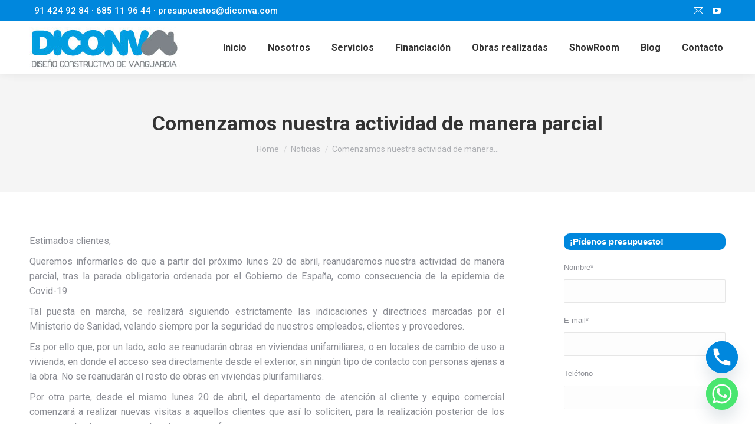

--- FILE ---
content_type: text/html; charset=UTF-8
request_url: https://www.diconva.es/noticias/comenzamos-nuestra-actividad-de-manera-parcial/
body_size: 31611
content:
<!DOCTYPE html>
<!--[if !(IE 6) | !(IE 7) | !(IE 8)  ]><!-->
<html lang="es" class="no-js">
<!--<![endif]-->
<head><meta charset="UTF-8" /><script>if(navigator.userAgent.match(/MSIE|Internet Explorer/i)||navigator.userAgent.match(/Trident\/7\..*?rv:11/i)){var href=document.location.href;if(!href.match(/[?&]nowprocket/)){if(href.indexOf("?")==-1){if(href.indexOf("#")==-1){document.location.href=href+"?nowprocket=1"}else{document.location.href=href.replace("#","?nowprocket=1#")}}else{if(href.indexOf("#")==-1){document.location.href=href+"&nowprocket=1"}else{document.location.href=href.replace("#","&nowprocket=1#")}}}}</script><script>(()=>{class RocketLazyLoadScripts{constructor(){this.v="1.2.6",this.triggerEvents=["keydown","mousedown","mousemove","touchmove","touchstart","touchend","wheel"],this.userEventHandler=this.t.bind(this),this.touchStartHandler=this.i.bind(this),this.touchMoveHandler=this.o.bind(this),this.touchEndHandler=this.h.bind(this),this.clickHandler=this.u.bind(this),this.interceptedClicks=[],this.interceptedClickListeners=[],this.l(this),window.addEventListener("pageshow",(t=>{this.persisted=t.persisted,this.everythingLoaded&&this.m()})),this.CSPIssue=sessionStorage.getItem("rocketCSPIssue"),document.addEventListener("securitypolicyviolation",(t=>{this.CSPIssue||"script-src-elem"!==t.violatedDirective||"data"!==t.blockedURI||(this.CSPIssue=!0,sessionStorage.setItem("rocketCSPIssue",!0))})),document.addEventListener("DOMContentLoaded",(()=>{this.k()})),this.delayedScripts={normal:[],async:[],defer:[]},this.trash=[],this.allJQueries=[]}p(t){document.hidden?t.t():(this.triggerEvents.forEach((e=>window.addEventListener(e,t.userEventHandler,{passive:!0}))),window.addEventListener("touchstart",t.touchStartHandler,{passive:!0}),window.addEventListener("mousedown",t.touchStartHandler),document.addEventListener("visibilitychange",t.userEventHandler))}_(){this.triggerEvents.forEach((t=>window.removeEventListener(t,this.userEventHandler,{passive:!0}))),document.removeEventListener("visibilitychange",this.userEventHandler)}i(t){"HTML"!==t.target.tagName&&(window.addEventListener("touchend",this.touchEndHandler),window.addEventListener("mouseup",this.touchEndHandler),window.addEventListener("touchmove",this.touchMoveHandler,{passive:!0}),window.addEventListener("mousemove",this.touchMoveHandler),t.target.addEventListener("click",this.clickHandler),this.L(t.target,!0),this.S(t.target,"onclick","rocket-onclick"),this.C())}o(t){window.removeEventListener("touchend",this.touchEndHandler),window.removeEventListener("mouseup",this.touchEndHandler),window.removeEventListener("touchmove",this.touchMoveHandler,{passive:!0}),window.removeEventListener("mousemove",this.touchMoveHandler),t.target.removeEventListener("click",this.clickHandler),this.L(t.target,!1),this.S(t.target,"rocket-onclick","onclick"),this.M()}h(){window.removeEventListener("touchend",this.touchEndHandler),window.removeEventListener("mouseup",this.touchEndHandler),window.removeEventListener("touchmove",this.touchMoveHandler,{passive:!0}),window.removeEventListener("mousemove",this.touchMoveHandler)}u(t){t.target.removeEventListener("click",this.clickHandler),this.L(t.target,!1),this.S(t.target,"rocket-onclick","onclick"),this.interceptedClicks.push(t),t.preventDefault(),t.stopPropagation(),t.stopImmediatePropagation(),this.M()}O(){window.removeEventListener("touchstart",this.touchStartHandler,{passive:!0}),window.removeEventListener("mousedown",this.touchStartHandler),this.interceptedClicks.forEach((t=>{t.target.dispatchEvent(new MouseEvent("click",{view:t.view,bubbles:!0,cancelable:!0}))}))}l(t){EventTarget.prototype.addEventListenerWPRocketBase=EventTarget.prototype.addEventListener,EventTarget.prototype.addEventListener=function(e,i,o){"click"!==e||t.windowLoaded||i===t.clickHandler||t.interceptedClickListeners.push({target:this,func:i,options:o}),(this||window).addEventListenerWPRocketBase(e,i,o)}}L(t,e){this.interceptedClickListeners.forEach((i=>{i.target===t&&(e?t.removeEventListener("click",i.func,i.options):t.addEventListener("click",i.func,i.options))})),t.parentNode!==document.documentElement&&this.L(t.parentNode,e)}D(){return new Promise((t=>{this.P?this.M=t:t()}))}C(){this.P=!0}M(){this.P=!1}S(t,e,i){t.hasAttribute&&t.hasAttribute(e)&&(event.target.setAttribute(i,event.target.getAttribute(e)),event.target.removeAttribute(e))}t(){this._(this),"loading"===document.readyState?document.addEventListener("DOMContentLoaded",this.R.bind(this)):this.R()}k(){let t=[];document.querySelectorAll("script[type=rocketlazyloadscript][data-rocket-src]").forEach((e=>{let i=e.getAttribute("data-rocket-src");if(i&&!i.startsWith("data:")){0===i.indexOf("//")&&(i=location.protocol+i);try{const o=new URL(i).origin;o!==location.origin&&t.push({src:o,crossOrigin:e.crossOrigin||"module"===e.getAttribute("data-rocket-type")})}catch(t){}}})),t=[...new Map(t.map((t=>[JSON.stringify(t),t]))).values()],this.T(t,"preconnect")}async R(){this.lastBreath=Date.now(),this.j(this),this.F(this),this.I(),this.W(),this.q(),await this.A(this.delayedScripts.normal),await this.A(this.delayedScripts.defer),await this.A(this.delayedScripts.async);try{await this.U(),await this.H(this),await this.J()}catch(t){console.error(t)}window.dispatchEvent(new Event("rocket-allScriptsLoaded")),this.everythingLoaded=!0,this.D().then((()=>{this.O()})),this.N()}W(){document.querySelectorAll("script[type=rocketlazyloadscript]").forEach((t=>{t.hasAttribute("data-rocket-src")?t.hasAttribute("async")&&!1!==t.async?this.delayedScripts.async.push(t):t.hasAttribute("defer")&&!1!==t.defer||"module"===t.getAttribute("data-rocket-type")?this.delayedScripts.defer.push(t):this.delayedScripts.normal.push(t):this.delayedScripts.normal.push(t)}))}async B(t){if(await this.G(),!0!==t.noModule||!("noModule"in HTMLScriptElement.prototype))return new Promise((e=>{let i;function o(){(i||t).setAttribute("data-rocket-status","executed"),e()}try{if(navigator.userAgent.indexOf("Firefox/")>0||""===navigator.vendor||this.CSPIssue)i=document.createElement("script"),[...t.attributes].forEach((t=>{let e=t.nodeName;"type"!==e&&("data-rocket-type"===e&&(e="type"),"data-rocket-src"===e&&(e="src"),i.setAttribute(e,t.nodeValue))})),t.text&&(i.text=t.text),i.hasAttribute("src")?(i.addEventListener("load",o),i.addEventListener("error",(function(){i.setAttribute("data-rocket-status","failed-network"),e()})),setTimeout((()=>{i.isConnected||e()}),1)):(i.text=t.text,o()),t.parentNode.replaceChild(i,t);else{const i=t.getAttribute("data-rocket-type"),s=t.getAttribute("data-rocket-src");i?(t.type=i,t.removeAttribute("data-rocket-type")):t.removeAttribute("type"),t.addEventListener("load",o),t.addEventListener("error",(i=>{this.CSPIssue&&i.target.src.startsWith("data:")?(console.log("WPRocket: data-uri blocked by CSP -> fallback"),t.removeAttribute("src"),this.B(t).then(e)):(t.setAttribute("data-rocket-status","failed-network"),e())})),s?(t.removeAttribute("data-rocket-src"),t.src=s):t.src="data:text/javascript;base64,"+window.btoa(unescape(encodeURIComponent(t.text)))}}catch(i){t.setAttribute("data-rocket-status","failed-transform"),e()}}));t.setAttribute("data-rocket-status","skipped")}async A(t){const e=t.shift();return e&&e.isConnected?(await this.B(e),this.A(t)):Promise.resolve()}q(){this.T([...this.delayedScripts.normal,...this.delayedScripts.defer,...this.delayedScripts.async],"preload")}T(t,e){var i=document.createDocumentFragment();t.forEach((t=>{const o=t.getAttribute&&t.getAttribute("data-rocket-src")||t.src;if(o&&!o.startsWith("data:")){const s=document.createElement("link");s.href=o,s.rel=e,"preconnect"!==e&&(s.as="script"),t.getAttribute&&"module"===t.getAttribute("data-rocket-type")&&(s.crossOrigin=!0),t.crossOrigin&&(s.crossOrigin=t.crossOrigin),t.integrity&&(s.integrity=t.integrity),i.appendChild(s),this.trash.push(s)}})),document.head.appendChild(i)}j(t){let e={};function i(i,o){return e[o].eventsToRewrite.indexOf(i)>=0&&!t.everythingLoaded?"rocket-"+i:i}function o(t,o){!function(t){e[t]||(e[t]={originalFunctions:{add:t.addEventListener,remove:t.removeEventListener},eventsToRewrite:[]},t.addEventListener=function(){arguments[0]=i(arguments[0],t),e[t].originalFunctions.add.apply(t,arguments)},t.removeEventListener=function(){arguments[0]=i(arguments[0],t),e[t].originalFunctions.remove.apply(t,arguments)})}(t),e[t].eventsToRewrite.push(o)}function s(e,i){let o=e[i];e[i]=null,Object.defineProperty(e,i,{get:()=>o||function(){},set(s){t.everythingLoaded?o=s:e["rocket"+i]=o=s}})}o(document,"DOMContentLoaded"),o(window,"DOMContentLoaded"),o(window,"load"),o(window,"pageshow"),o(document,"readystatechange"),s(document,"onreadystatechange"),s(window,"onload"),s(window,"onpageshow");try{Object.defineProperty(document,"readyState",{get:()=>t.rocketReadyState,set(e){t.rocketReadyState=e},configurable:!0}),document.readyState="loading"}catch(t){console.log("WPRocket DJE readyState conflict, bypassing")}}F(t){let e;function i(e){return t.everythingLoaded?e:e.split(" ").map((t=>"load"===t||0===t.indexOf("load.")?"rocket-jquery-load":t)).join(" ")}function o(o){function s(t){const e=o.fn[t];o.fn[t]=o.fn.init.prototype[t]=function(){return this[0]===window&&("string"==typeof arguments[0]||arguments[0]instanceof String?arguments[0]=i(arguments[0]):"object"==typeof arguments[0]&&Object.keys(arguments[0]).forEach((t=>{const e=arguments[0][t];delete arguments[0][t],arguments[0][i(t)]=e}))),e.apply(this,arguments),this}}o&&o.fn&&!t.allJQueries.includes(o)&&(o.fn.ready=o.fn.init.prototype.ready=function(e){return t.domReadyFired?e.bind(document)(o):document.addEventListener("rocket-DOMContentLoaded",(()=>e.bind(document)(o))),o([])},s("on"),s("one"),t.allJQueries.push(o)),e=o}o(window.jQuery),Object.defineProperty(window,"jQuery",{get:()=>e,set(t){o(t)}})}async H(t){const e=document.querySelector("script[data-webpack]");e&&(await async function(){return new Promise((t=>{e.addEventListener("load",t),e.addEventListener("error",t)}))}(),await t.K(),await t.H(t))}async U(){this.domReadyFired=!0;try{document.readyState="interactive"}catch(t){}await this.G(),document.dispatchEvent(new Event("rocket-readystatechange")),await this.G(),document.rocketonreadystatechange&&document.rocketonreadystatechange(),await this.G(),document.dispatchEvent(new Event("rocket-DOMContentLoaded")),await this.G(),window.dispatchEvent(new Event("rocket-DOMContentLoaded"))}async J(){try{document.readyState="complete"}catch(t){}await this.G(),document.dispatchEvent(new Event("rocket-readystatechange")),await this.G(),document.rocketonreadystatechange&&document.rocketonreadystatechange(),await this.G(),window.dispatchEvent(new Event("rocket-load")),await this.G(),window.rocketonload&&window.rocketonload(),await this.G(),this.allJQueries.forEach((t=>t(window).trigger("rocket-jquery-load"))),await this.G();const t=new Event("rocket-pageshow");t.persisted=this.persisted,window.dispatchEvent(t),await this.G(),window.rocketonpageshow&&window.rocketonpageshow({persisted:this.persisted}),this.windowLoaded=!0}m(){document.onreadystatechange&&document.onreadystatechange(),window.onload&&window.onload(),window.onpageshow&&window.onpageshow({persisted:this.persisted})}I(){const t=new Map;document.write=document.writeln=function(e){const i=document.currentScript;i||console.error("WPRocket unable to document.write this: "+e);const o=document.createRange(),s=i.parentElement;let n=t.get(i);void 0===n&&(n=i.nextSibling,t.set(i,n));const c=document.createDocumentFragment();o.setStart(c,0),c.appendChild(o.createContextualFragment(e)),s.insertBefore(c,n)}}async G(){Date.now()-this.lastBreath>45&&(await this.K(),this.lastBreath=Date.now())}async K(){return document.hidden?new Promise((t=>setTimeout(t))):new Promise((t=>requestAnimationFrame(t)))}N(){this.trash.forEach((t=>t.remove()))}static run(){const t=new RocketLazyLoadScripts;t.p(t)}}RocketLazyLoadScripts.run()})();</script>
	
		<meta name="viewport" content="width=device-width, initial-scale=1, maximum-scale=1, user-scalable=0">
		<meta name="theme-color" content="#0087dd"/>	<link rel="profile" href="https://gmpg.org/xfn/11" />
	<meta name='robots' content='index, follow, max-image-preview:large, max-snippet:-1, max-video-preview:-1' />
	<style>img:is([sizes="auto" i], [sizes^="auto," i]) { contain-intrinsic-size: 3000px 1500px }</style>
	
	<!-- This site is optimized with the Yoast SEO plugin v25.4 - https://yoast.com/wordpress/plugins/seo/ -->
	<title>Comenzamos nuestra actividad de manera parcial - Reformas Diconva</title>
	<meta name="description" content="A partir del próximo lunes 20 de abril, reanudaremos nuestra actividad de manera parcial, tras la parada obligatoria ordenada por el Gobierno." />
	<link rel="canonical" href="https://www.diconva.es/noticias/comenzamos-nuestra-actividad-de-manera-parcial/" />
	<meta property="og:locale" content="es_ES" />
	<meta property="og:type" content="article" />
	<meta property="og:title" content="Comenzamos nuestra actividad de manera parcial - Reformas Diconva" />
	<meta property="og:description" content="A partir del próximo lunes 20 de abril, reanudaremos nuestra actividad de manera parcial, tras la parada obligatoria ordenada por el Gobierno." />
	<meta property="og:url" content="https://www.diconva.es/noticias/comenzamos-nuestra-actividad-de-manera-parcial/" />
	<meta property="og:site_name" content="Reformas Diconva" />
	<meta property="article:published_time" content="2020-04-15T10:34:01+00:00" />
	<meta property="article:modified_time" content="2022-09-15T13:02:58+00:00" />
	<meta name="author" content="Diconva" />
	<meta name="twitter:label1" content="Escrito por" />
	<meta name="twitter:data1" content="Diconva" />
	<meta name="twitter:label2" content="Tiempo de lectura" />
	<meta name="twitter:data2" content="1 minuto" />
	<script type="application/ld+json" class="yoast-schema-graph">{"@context":"https://schema.org","@graph":[{"@type":"WebPage","@id":"https://www.diconva.es/noticias/comenzamos-nuestra-actividad-de-manera-parcial/","url":"https://www.diconva.es/noticias/comenzamos-nuestra-actividad-de-manera-parcial/","name":"Comenzamos nuestra actividad de manera parcial - Reformas Diconva","isPartOf":{"@id":"https://www.diconva.es/#website"},"datePublished":"2020-04-15T10:34:01+00:00","dateModified":"2022-09-15T13:02:58+00:00","author":{"@id":"https://www.diconva.es/#/schema/person/944ad2957659264d0bbfeb2ec10f8d9a"},"description":"A partir del próximo lunes 20 de abril, reanudaremos nuestra actividad de manera parcial, tras la parada obligatoria ordenada por el Gobierno.","breadcrumb":{"@id":"https://www.diconva.es/noticias/comenzamos-nuestra-actividad-de-manera-parcial/#breadcrumb"},"inLanguage":"es","potentialAction":[{"@type":"ReadAction","target":["https://www.diconva.es/noticias/comenzamos-nuestra-actividad-de-manera-parcial/"]}]},{"@type":"BreadcrumbList","@id":"https://www.diconva.es/noticias/comenzamos-nuestra-actividad-de-manera-parcial/#breadcrumb","itemListElement":[{"@type":"ListItem","position":1,"name":"Inicio","item":"https://www.diconva.es/"},{"@type":"ListItem","position":2,"name":"Blog","item":"https://www.diconva.es/noticias/"},{"@type":"ListItem","position":3,"name":"Comenzamos nuestra actividad de manera parcial"}]},{"@type":"WebSite","@id":"https://www.diconva.es/#website","url":"https://www.diconva.es/","name":"Reformas Diconva","description":"Empresa de reformas en Madrid","potentialAction":[{"@type":"SearchAction","target":{"@type":"EntryPoint","urlTemplate":"https://www.diconva.es/?s={search_term_string}"},"query-input":{"@type":"PropertyValueSpecification","valueRequired":true,"valueName":"search_term_string"}}],"inLanguage":"es"},{"@type":"Person","@id":"https://www.diconva.es/#/schema/person/944ad2957659264d0bbfeb2ec10f8d9a","name":"Diconva","image":{"@type":"ImageObject","inLanguage":"es","@id":"https://www.diconva.es/#/schema/person/image/","url":"https://secure.gravatar.com/avatar/44057f5c489f236f66ffea1f178c51a3?s=96&d=mm&r=g","contentUrl":"https://secure.gravatar.com/avatar/44057f5c489f236f66ffea1f178c51a3?s=96&d=mm&r=g","caption":"Diconva"},"url":"https://www.diconva.es/noticias/author/diconva/"}]}</script>
	<!-- / Yoast SEO plugin. -->


<link rel='dns-prefetch' href='//www.diconva.es' />
<link rel='dns-prefetch' href='//fonts.googleapis.com' />
<script type="rocketlazyloadscript">
window._wpemojiSettings = {"baseUrl":"https:\/\/s.w.org\/images\/core\/emoji\/15.0.3\/72x72\/","ext":".png","svgUrl":"https:\/\/s.w.org\/images\/core\/emoji\/15.0.3\/svg\/","svgExt":".svg","source":{"concatemoji":"https:\/\/www.diconva.es\/wp-includes\/js\/wp-emoji-release.min.js?ver=6.7.4"}};
/*! This file is auto-generated */
!function(i,n){var o,s,e;function c(e){try{var t={supportTests:e,timestamp:(new Date).valueOf()};sessionStorage.setItem(o,JSON.stringify(t))}catch(e){}}function p(e,t,n){e.clearRect(0,0,e.canvas.width,e.canvas.height),e.fillText(t,0,0);var t=new Uint32Array(e.getImageData(0,0,e.canvas.width,e.canvas.height).data),r=(e.clearRect(0,0,e.canvas.width,e.canvas.height),e.fillText(n,0,0),new Uint32Array(e.getImageData(0,0,e.canvas.width,e.canvas.height).data));return t.every(function(e,t){return e===r[t]})}function u(e,t,n){switch(t){case"flag":return n(e,"\ud83c\udff3\ufe0f\u200d\u26a7\ufe0f","\ud83c\udff3\ufe0f\u200b\u26a7\ufe0f")?!1:!n(e,"\ud83c\uddfa\ud83c\uddf3","\ud83c\uddfa\u200b\ud83c\uddf3")&&!n(e,"\ud83c\udff4\udb40\udc67\udb40\udc62\udb40\udc65\udb40\udc6e\udb40\udc67\udb40\udc7f","\ud83c\udff4\u200b\udb40\udc67\u200b\udb40\udc62\u200b\udb40\udc65\u200b\udb40\udc6e\u200b\udb40\udc67\u200b\udb40\udc7f");case"emoji":return!n(e,"\ud83d\udc26\u200d\u2b1b","\ud83d\udc26\u200b\u2b1b")}return!1}function f(e,t,n){var r="undefined"!=typeof WorkerGlobalScope&&self instanceof WorkerGlobalScope?new OffscreenCanvas(300,150):i.createElement("canvas"),a=r.getContext("2d",{willReadFrequently:!0}),o=(a.textBaseline="top",a.font="600 32px Arial",{});return e.forEach(function(e){o[e]=t(a,e,n)}),o}function t(e){var t=i.createElement("script");t.src=e,t.defer=!0,i.head.appendChild(t)}"undefined"!=typeof Promise&&(o="wpEmojiSettingsSupports",s=["flag","emoji"],n.supports={everything:!0,everythingExceptFlag:!0},e=new Promise(function(e){i.addEventListener("DOMContentLoaded",e,{once:!0})}),new Promise(function(t){var n=function(){try{var e=JSON.parse(sessionStorage.getItem(o));if("object"==typeof e&&"number"==typeof e.timestamp&&(new Date).valueOf()<e.timestamp+604800&&"object"==typeof e.supportTests)return e.supportTests}catch(e){}return null}();if(!n){if("undefined"!=typeof Worker&&"undefined"!=typeof OffscreenCanvas&&"undefined"!=typeof URL&&URL.createObjectURL&&"undefined"!=typeof Blob)try{var e="postMessage("+f.toString()+"("+[JSON.stringify(s),u.toString(),p.toString()].join(",")+"));",r=new Blob([e],{type:"text/javascript"}),a=new Worker(URL.createObjectURL(r),{name:"wpTestEmojiSupports"});return void(a.onmessage=function(e){c(n=e.data),a.terminate(),t(n)})}catch(e){}c(n=f(s,u,p))}t(n)}).then(function(e){for(var t in e)n.supports[t]=e[t],n.supports.everything=n.supports.everything&&n.supports[t],"flag"!==t&&(n.supports.everythingExceptFlag=n.supports.everythingExceptFlag&&n.supports[t]);n.supports.everythingExceptFlag=n.supports.everythingExceptFlag&&!n.supports.flag,n.DOMReady=!1,n.readyCallback=function(){n.DOMReady=!0}}).then(function(){return e}).then(function(){var e;n.supports.everything||(n.readyCallback(),(e=n.source||{}).concatemoji?t(e.concatemoji):e.wpemoji&&e.twemoji&&(t(e.twemoji),t(e.wpemoji)))}))}((window,document),window._wpemojiSettings);
</script>
<style id='wp-emoji-styles-inline-css'>

	img.wp-smiley, img.emoji {
		display: inline !important;
		border: none !important;
		box-shadow: none !important;
		height: 1em !important;
		width: 1em !important;
		margin: 0 0.07em !important;
		vertical-align: -0.1em !important;
		background: none !important;
		padding: 0 !important;
	}
</style>
<link rel='stylesheet' id='wp-block-library-css' href='https://www.diconva.es/wp-includes/css/dist/block-library/style.min.css?ver=6.7.4' media='all' />
<style id='wp-block-library-theme-inline-css'>
.wp-block-audio :where(figcaption){color:#555;font-size:13px;text-align:center}.is-dark-theme .wp-block-audio :where(figcaption){color:#ffffffa6}.wp-block-audio{margin:0 0 1em}.wp-block-code{border:1px solid #ccc;border-radius:4px;font-family:Menlo,Consolas,monaco,monospace;padding:.8em 1em}.wp-block-embed :where(figcaption){color:#555;font-size:13px;text-align:center}.is-dark-theme .wp-block-embed :where(figcaption){color:#ffffffa6}.wp-block-embed{margin:0 0 1em}.blocks-gallery-caption{color:#555;font-size:13px;text-align:center}.is-dark-theme .blocks-gallery-caption{color:#ffffffa6}:root :where(.wp-block-image figcaption){color:#555;font-size:13px;text-align:center}.is-dark-theme :root :where(.wp-block-image figcaption){color:#ffffffa6}.wp-block-image{margin:0 0 1em}.wp-block-pullquote{border-bottom:4px solid;border-top:4px solid;color:currentColor;margin-bottom:1.75em}.wp-block-pullquote cite,.wp-block-pullquote footer,.wp-block-pullquote__citation{color:currentColor;font-size:.8125em;font-style:normal;text-transform:uppercase}.wp-block-quote{border-left:.25em solid;margin:0 0 1.75em;padding-left:1em}.wp-block-quote cite,.wp-block-quote footer{color:currentColor;font-size:.8125em;font-style:normal;position:relative}.wp-block-quote:where(.has-text-align-right){border-left:none;border-right:.25em solid;padding-left:0;padding-right:1em}.wp-block-quote:where(.has-text-align-center){border:none;padding-left:0}.wp-block-quote.is-large,.wp-block-quote.is-style-large,.wp-block-quote:where(.is-style-plain){border:none}.wp-block-search .wp-block-search__label{font-weight:700}.wp-block-search__button{border:1px solid #ccc;padding:.375em .625em}:where(.wp-block-group.has-background){padding:1.25em 2.375em}.wp-block-separator.has-css-opacity{opacity:.4}.wp-block-separator{border:none;border-bottom:2px solid;margin-left:auto;margin-right:auto}.wp-block-separator.has-alpha-channel-opacity{opacity:1}.wp-block-separator:not(.is-style-wide):not(.is-style-dots){width:100px}.wp-block-separator.has-background:not(.is-style-dots){border-bottom:none;height:1px}.wp-block-separator.has-background:not(.is-style-wide):not(.is-style-dots){height:2px}.wp-block-table{margin:0 0 1em}.wp-block-table td,.wp-block-table th{word-break:normal}.wp-block-table :where(figcaption){color:#555;font-size:13px;text-align:center}.is-dark-theme .wp-block-table :where(figcaption){color:#ffffffa6}.wp-block-video :where(figcaption){color:#555;font-size:13px;text-align:center}.is-dark-theme .wp-block-video :where(figcaption){color:#ffffffa6}.wp-block-video{margin:0 0 1em}:root :where(.wp-block-template-part.has-background){margin-bottom:0;margin-top:0;padding:1.25em 2.375em}
</style>
<style id='classic-theme-styles-inline-css'>
/*! This file is auto-generated */
.wp-block-button__link{color:#fff;background-color:#32373c;border-radius:9999px;box-shadow:none;text-decoration:none;padding:calc(.667em + 2px) calc(1.333em + 2px);font-size:1.125em}.wp-block-file__button{background:#32373c;color:#fff;text-decoration:none}
</style>
<style id='global-styles-inline-css'>
:root{--wp--preset--aspect-ratio--square: 1;--wp--preset--aspect-ratio--4-3: 4/3;--wp--preset--aspect-ratio--3-4: 3/4;--wp--preset--aspect-ratio--3-2: 3/2;--wp--preset--aspect-ratio--2-3: 2/3;--wp--preset--aspect-ratio--16-9: 16/9;--wp--preset--aspect-ratio--9-16: 9/16;--wp--preset--color--black: #000000;--wp--preset--color--cyan-bluish-gray: #abb8c3;--wp--preset--color--white: #FFF;--wp--preset--color--pale-pink: #f78da7;--wp--preset--color--vivid-red: #cf2e2e;--wp--preset--color--luminous-vivid-orange: #ff6900;--wp--preset--color--luminous-vivid-amber: #fcb900;--wp--preset--color--light-green-cyan: #7bdcb5;--wp--preset--color--vivid-green-cyan: #00d084;--wp--preset--color--pale-cyan-blue: #8ed1fc;--wp--preset--color--vivid-cyan-blue: #0693e3;--wp--preset--color--vivid-purple: #9b51e0;--wp--preset--color--accent: #0087dd;--wp--preset--color--dark-gray: #111;--wp--preset--color--light-gray: #767676;--wp--preset--gradient--vivid-cyan-blue-to-vivid-purple: linear-gradient(135deg,rgba(6,147,227,1) 0%,rgb(155,81,224) 100%);--wp--preset--gradient--light-green-cyan-to-vivid-green-cyan: linear-gradient(135deg,rgb(122,220,180) 0%,rgb(0,208,130) 100%);--wp--preset--gradient--luminous-vivid-amber-to-luminous-vivid-orange: linear-gradient(135deg,rgba(252,185,0,1) 0%,rgba(255,105,0,1) 100%);--wp--preset--gradient--luminous-vivid-orange-to-vivid-red: linear-gradient(135deg,rgba(255,105,0,1) 0%,rgb(207,46,46) 100%);--wp--preset--gradient--very-light-gray-to-cyan-bluish-gray: linear-gradient(135deg,rgb(238,238,238) 0%,rgb(169,184,195) 100%);--wp--preset--gradient--cool-to-warm-spectrum: linear-gradient(135deg,rgb(74,234,220) 0%,rgb(151,120,209) 20%,rgb(207,42,186) 40%,rgb(238,44,130) 60%,rgb(251,105,98) 80%,rgb(254,248,76) 100%);--wp--preset--gradient--blush-light-purple: linear-gradient(135deg,rgb(255,206,236) 0%,rgb(152,150,240) 100%);--wp--preset--gradient--blush-bordeaux: linear-gradient(135deg,rgb(254,205,165) 0%,rgb(254,45,45) 50%,rgb(107,0,62) 100%);--wp--preset--gradient--luminous-dusk: linear-gradient(135deg,rgb(255,203,112) 0%,rgb(199,81,192) 50%,rgb(65,88,208) 100%);--wp--preset--gradient--pale-ocean: linear-gradient(135deg,rgb(255,245,203) 0%,rgb(182,227,212) 50%,rgb(51,167,181) 100%);--wp--preset--gradient--electric-grass: linear-gradient(135deg,rgb(202,248,128) 0%,rgb(113,206,126) 100%);--wp--preset--gradient--midnight: linear-gradient(135deg,rgb(2,3,129) 0%,rgb(40,116,252) 100%);--wp--preset--font-size--small: 13px;--wp--preset--font-size--medium: 20px;--wp--preset--font-size--large: 36px;--wp--preset--font-size--x-large: 42px;--wp--preset--spacing--20: 0.44rem;--wp--preset--spacing--30: 0.67rem;--wp--preset--spacing--40: 1rem;--wp--preset--spacing--50: 1.5rem;--wp--preset--spacing--60: 2.25rem;--wp--preset--spacing--70: 3.38rem;--wp--preset--spacing--80: 5.06rem;--wp--preset--shadow--natural: 6px 6px 9px rgba(0, 0, 0, 0.2);--wp--preset--shadow--deep: 12px 12px 50px rgba(0, 0, 0, 0.4);--wp--preset--shadow--sharp: 6px 6px 0px rgba(0, 0, 0, 0.2);--wp--preset--shadow--outlined: 6px 6px 0px -3px rgba(255, 255, 255, 1), 6px 6px rgba(0, 0, 0, 1);--wp--preset--shadow--crisp: 6px 6px 0px rgba(0, 0, 0, 1);}:where(.is-layout-flex){gap: 0.5em;}:where(.is-layout-grid){gap: 0.5em;}body .is-layout-flex{display: flex;}.is-layout-flex{flex-wrap: wrap;align-items: center;}.is-layout-flex > :is(*, div){margin: 0;}body .is-layout-grid{display: grid;}.is-layout-grid > :is(*, div){margin: 0;}:where(.wp-block-columns.is-layout-flex){gap: 2em;}:where(.wp-block-columns.is-layout-grid){gap: 2em;}:where(.wp-block-post-template.is-layout-flex){gap: 1.25em;}:where(.wp-block-post-template.is-layout-grid){gap: 1.25em;}.has-black-color{color: var(--wp--preset--color--black) !important;}.has-cyan-bluish-gray-color{color: var(--wp--preset--color--cyan-bluish-gray) !important;}.has-white-color{color: var(--wp--preset--color--white) !important;}.has-pale-pink-color{color: var(--wp--preset--color--pale-pink) !important;}.has-vivid-red-color{color: var(--wp--preset--color--vivid-red) !important;}.has-luminous-vivid-orange-color{color: var(--wp--preset--color--luminous-vivid-orange) !important;}.has-luminous-vivid-amber-color{color: var(--wp--preset--color--luminous-vivid-amber) !important;}.has-light-green-cyan-color{color: var(--wp--preset--color--light-green-cyan) !important;}.has-vivid-green-cyan-color{color: var(--wp--preset--color--vivid-green-cyan) !important;}.has-pale-cyan-blue-color{color: var(--wp--preset--color--pale-cyan-blue) !important;}.has-vivid-cyan-blue-color{color: var(--wp--preset--color--vivid-cyan-blue) !important;}.has-vivid-purple-color{color: var(--wp--preset--color--vivid-purple) !important;}.has-black-background-color{background-color: var(--wp--preset--color--black) !important;}.has-cyan-bluish-gray-background-color{background-color: var(--wp--preset--color--cyan-bluish-gray) !important;}.has-white-background-color{background-color: var(--wp--preset--color--white) !important;}.has-pale-pink-background-color{background-color: var(--wp--preset--color--pale-pink) !important;}.has-vivid-red-background-color{background-color: var(--wp--preset--color--vivid-red) !important;}.has-luminous-vivid-orange-background-color{background-color: var(--wp--preset--color--luminous-vivid-orange) !important;}.has-luminous-vivid-amber-background-color{background-color: var(--wp--preset--color--luminous-vivid-amber) !important;}.has-light-green-cyan-background-color{background-color: var(--wp--preset--color--light-green-cyan) !important;}.has-vivid-green-cyan-background-color{background-color: var(--wp--preset--color--vivid-green-cyan) !important;}.has-pale-cyan-blue-background-color{background-color: var(--wp--preset--color--pale-cyan-blue) !important;}.has-vivid-cyan-blue-background-color{background-color: var(--wp--preset--color--vivid-cyan-blue) !important;}.has-vivid-purple-background-color{background-color: var(--wp--preset--color--vivid-purple) !important;}.has-black-border-color{border-color: var(--wp--preset--color--black) !important;}.has-cyan-bluish-gray-border-color{border-color: var(--wp--preset--color--cyan-bluish-gray) !important;}.has-white-border-color{border-color: var(--wp--preset--color--white) !important;}.has-pale-pink-border-color{border-color: var(--wp--preset--color--pale-pink) !important;}.has-vivid-red-border-color{border-color: var(--wp--preset--color--vivid-red) !important;}.has-luminous-vivid-orange-border-color{border-color: var(--wp--preset--color--luminous-vivid-orange) !important;}.has-luminous-vivid-amber-border-color{border-color: var(--wp--preset--color--luminous-vivid-amber) !important;}.has-light-green-cyan-border-color{border-color: var(--wp--preset--color--light-green-cyan) !important;}.has-vivid-green-cyan-border-color{border-color: var(--wp--preset--color--vivid-green-cyan) !important;}.has-pale-cyan-blue-border-color{border-color: var(--wp--preset--color--pale-cyan-blue) !important;}.has-vivid-cyan-blue-border-color{border-color: var(--wp--preset--color--vivid-cyan-blue) !important;}.has-vivid-purple-border-color{border-color: var(--wp--preset--color--vivid-purple) !important;}.has-vivid-cyan-blue-to-vivid-purple-gradient-background{background: var(--wp--preset--gradient--vivid-cyan-blue-to-vivid-purple) !important;}.has-light-green-cyan-to-vivid-green-cyan-gradient-background{background: var(--wp--preset--gradient--light-green-cyan-to-vivid-green-cyan) !important;}.has-luminous-vivid-amber-to-luminous-vivid-orange-gradient-background{background: var(--wp--preset--gradient--luminous-vivid-amber-to-luminous-vivid-orange) !important;}.has-luminous-vivid-orange-to-vivid-red-gradient-background{background: var(--wp--preset--gradient--luminous-vivid-orange-to-vivid-red) !important;}.has-very-light-gray-to-cyan-bluish-gray-gradient-background{background: var(--wp--preset--gradient--very-light-gray-to-cyan-bluish-gray) !important;}.has-cool-to-warm-spectrum-gradient-background{background: var(--wp--preset--gradient--cool-to-warm-spectrum) !important;}.has-blush-light-purple-gradient-background{background: var(--wp--preset--gradient--blush-light-purple) !important;}.has-blush-bordeaux-gradient-background{background: var(--wp--preset--gradient--blush-bordeaux) !important;}.has-luminous-dusk-gradient-background{background: var(--wp--preset--gradient--luminous-dusk) !important;}.has-pale-ocean-gradient-background{background: var(--wp--preset--gradient--pale-ocean) !important;}.has-electric-grass-gradient-background{background: var(--wp--preset--gradient--electric-grass) !important;}.has-midnight-gradient-background{background: var(--wp--preset--gradient--midnight) !important;}.has-small-font-size{font-size: var(--wp--preset--font-size--small) !important;}.has-medium-font-size{font-size: var(--wp--preset--font-size--medium) !important;}.has-large-font-size{font-size: var(--wp--preset--font-size--large) !important;}.has-x-large-font-size{font-size: var(--wp--preset--font-size--x-large) !important;}
:where(.wp-block-post-template.is-layout-flex){gap: 1.25em;}:where(.wp-block-post-template.is-layout-grid){gap: 1.25em;}
:where(.wp-block-columns.is-layout-flex){gap: 2em;}:where(.wp-block-columns.is-layout-grid){gap: 2em;}
:root :where(.wp-block-pullquote){font-size: 1.5em;line-height: 1.6;}
</style>
<link data-minify="1" rel='stylesheet' id='dashicons-css' href='https://www.diconva.es/wp-content/cache/min/1/wp-includes/css/dashicons.min.css?ver=1751963269' media='all' />
<link data-minify="1" rel='stylesheet' id='the7-font-css' href='https://www.diconva.es/wp-content/cache/min/1/wp-content/themes/reformas-madrid/fonts/icomoon-the7-font/icomoon-the7-font.min.css?ver=1751963269' media='all' />
<link rel='stylesheet' id='chaty-front-css-css' href='https://www.diconva.es/wp-content/cache/background-css/www.diconva.es/wp-content/plugins/chaty/css/chaty-front.min.css?ver=3.4.51717743773&wpr_t=1761235305' media='all' />
<link rel='stylesheet' id='dt-web-fonts-css' href='https://fonts.googleapis.com/css?family=Roboto:400,500,600,700' media='all' />
<link rel='stylesheet' id='dt-main-css' href='https://www.diconva.es/wp-content/themes/reformas-madrid/css/main.min.css?ver=12.3.0' media='all' />
<link rel='stylesheet' id='the7-custom-scrollbar-css' href='https://www.diconva.es/wp-content/themes/reformas-madrid/lib/custom-scrollbar/custom-scrollbar.min.css?ver=12.3.0' media='all' />
<link rel='stylesheet' id='the7pt-static-css' href='https://www.diconva.es/wp-content/plugins/dt-the7-core/assets/css/post-type.min.css?ver=12.3.0' media='all' />
<link data-minify="1" rel='stylesheet' id='the7-css-vars-css' href='https://www.diconva.es/wp-content/cache/min/1/wp-content/uploads/the7-css/css-vars.css?ver=1751963269' media='all' />
<link data-minify="1" rel='stylesheet' id='dt-custom-css' href='https://www.diconva.es/wp-content/cache/background-css/www.diconva.es/wp-content/cache/min/1/wp-content/uploads/the7-css/custom.css?ver=1751963269&wpr_t=1761235305' media='all' />
<link data-minify="1" rel='stylesheet' id='dt-media-css' href='https://www.diconva.es/wp-content/cache/min/1/wp-content/uploads/the7-css/media.css?ver=1751963269' media='all' />
<link data-minify="1" rel='stylesheet' id='the7-mega-menu-css' href='https://www.diconva.es/wp-content/cache/min/1/wp-content/uploads/the7-css/mega-menu.css?ver=1751963269' media='all' />
<link data-minify="1" rel='stylesheet' id='the7-elements-css' href='https://www.diconva.es/wp-content/cache/min/1/wp-content/uploads/the7-css/post-type-dynamic.css?ver=1751963269' media='all' />
<link rel='stylesheet' id='style-css' href='https://www.diconva.es/wp-content/themes/reformas-madrid/style.css?ver=12.3.0' media='all' />
<style id='rocket-lazyload-inline-css'>
.rll-youtube-player{position:relative;padding-bottom:56.23%;height:0;overflow:hidden;max-width:100%;}.rll-youtube-player:focus-within{outline: 2px solid currentColor;outline-offset: 5px;}.rll-youtube-player iframe{position:absolute;top:0;left:0;width:100%;height:100%;z-index:100;background:0 0}.rll-youtube-player img{bottom:0;display:block;left:0;margin:auto;max-width:100%;width:100%;position:absolute;right:0;top:0;border:none;height:auto;-webkit-transition:.4s all;-moz-transition:.4s all;transition:.4s all}.rll-youtube-player img:hover{-webkit-filter:brightness(75%)}.rll-youtube-player .play{height:100%;width:100%;left:0;top:0;position:absolute;background:var(--wpr-bg-44809a79-3fab-494b-9b88-6af8a017b2ab) no-repeat center;background-color: transparent !important;cursor:pointer;border:none;}.wp-embed-responsive .wp-has-aspect-ratio .rll-youtube-player{position:absolute;padding-bottom:0;width:100%;height:100%;top:0;bottom:0;left:0;right:0}
</style>
<!--n2css--><!--n2js--><script src="https://www.diconva.es/wp-includes/js/jquery/jquery.min.js?ver=3.7.1" id="jquery-core-js" data-rocket-defer defer></script>
<script src="https://www.diconva.es/wp-includes/js/jquery/jquery-migrate.min.js?ver=3.4.1" id="jquery-migrate-js" data-rocket-defer defer></script>
<script id="dt-above-fold-js-extra">
var dtLocal = {"themeUrl":"https:\/\/www.diconva.es\/wp-content\/themes\/reformas-madrid","passText":"To view this protected post, enter the password below:","moreButtonText":{"loading":"Loading...","loadMore":"Load more"},"postID":"645","ajaxurl":"https:\/\/www.diconva.es\/wp-admin\/admin-ajax.php","REST":{"baseUrl":"https:\/\/www.diconva.es\/wp-json\/the7\/v1","endpoints":{"sendMail":"\/send-mail"}},"contactMessages":{"required":"One or more fields have an error. Please check and try again.","terms":"Please accept the privacy policy.","fillTheCaptchaError":"Please, fill the captcha."},"captchaSiteKey":"","ajaxNonce":"2e213e1b02","pageData":"","themeSettings":{"smoothScroll":"off","lazyLoading":false,"desktopHeader":{"height":90},"ToggleCaptionEnabled":"disabled","ToggleCaption":"Navigation","floatingHeader":{"showAfter":94,"showMenu":true,"height":60,"logo":{"showLogo":true,"html":"","url":"https:\/\/www.diconva.es\/"}},"topLine":{"floatingTopLine":{"logo":{"showLogo":false,"html":""}}},"mobileHeader":{"firstSwitchPoint":992,"secondSwitchPoint":778,"firstSwitchPointHeight":60,"secondSwitchPointHeight":60,"mobileToggleCaptionEnabled":"disabled","mobileToggleCaption":"Men\u00fa"},"stickyMobileHeaderFirstSwitch":{"logo":{"html":""}},"stickyMobileHeaderSecondSwitch":{"logo":{"html":""}},"sidebar":{"switchPoint":992},"boxedWidth":"1280px"}};
var dtShare = {"shareButtonText":{"facebook":"Share on Facebook","twitter":"Share on X","pinterest":"Pin it","linkedin":"Share on Linkedin","whatsapp":"Share on Whatsapp"},"overlayOpacity":"85"};
</script>
<script src="https://www.diconva.es/wp-content/themes/reformas-madrid/js/above-the-fold.min.js?ver=12.3.0" id="dt-above-fold-js" data-rocket-defer defer></script>
<!-- Google Tag Manager -->
<script type="rocketlazyloadscript">(function(w,d,s,l,i){w[l]=w[l]||[];w[l].push({'gtm.start':
new Date().getTime(),event:'gtm.js'});var f=d.getElementsByTagName(s)[0],
j=d.createElement(s),dl=l!='dataLayer'?'&l='+l:'';j.async=true;j.src=
'https://www.googletagmanager.com/gtm.js?id='+i+dl;f.parentNode.insertBefore(j,f);
})(window,document,'script','dataLayer','GTM-WGQ2BTC');</script>
<!-- End Google Tag Manager -->
		<!-- Schema optimized by Schema Pro --><script type="application/ld+json">{"@context":"https://schema.org","@type":"Article","mainEntityOfPage":{"@type":"WebPage","@id":"https://www.diconva.es/noticias/comenzamos-nuestra-actividad-de-manera-parcial/"},"headline":"Comenzamos nuestra actividad de manera parcial","datePublished":"2020-04-15T12:34:01","dateModified":"2022-09-15T15:02:58","author":{"@type":"Person","name":"Diconva","url":"https://www.diconva.es/noticias/author/diconva"},"publisher":{"@type":"Organization","name":"Reformas Diconva","logo":{"@type":"ImageObject","url":"https://www.diconva.es/wp-content/uploads/reformas-madrid-216x60.jpg"}},"description":null}</script><!-- / Schema optimized by Schema Pro --><!-- site-navigation-element Schema optimized by Schema Pro --><script type="application/ld+json">{"@context":"https:\/\/schema.org","@graph":[{"@context":"https:\/\/schema.org","@type":"SiteNavigationElement","id":"site-navigation","name":"Inicio","url":"https:\/\/www.diconva.es\/"},{"@context":"https:\/\/schema.org","@type":"SiteNavigationElement","id":"site-navigation","name":"Nosotros","url":"https:\/\/www.diconva.es\/sobre-nosotros\/"},{"@context":"https:\/\/schema.org","@type":"SiteNavigationElement","id":"site-navigation","name":"Servicios","url":"https:\/\/www.diconva.es\/servicios\/"},{"@context":"https:\/\/schema.org","@type":"SiteNavigationElement","id":"site-navigation","name":"Reformas integrales","url":"https:\/\/www.diconva.es\/servicios\/reformas-integrales\/"},{"@context":"https:\/\/schema.org","@type":"SiteNavigationElement","id":"site-navigation","name":"Reformas de cocinas","url":"https:\/\/www.diconva.es\/servicios\/reformas-de-cocinas\/"},{"@context":"https:\/\/schema.org","@type":"SiteNavigationElement","id":"site-navigation","name":"Reformas de ba\u00f1os","url":"https:\/\/www.diconva.es\/servicios\/reformas-de-banos\/"},{"@context":"https:\/\/schema.org","@type":"SiteNavigationElement","id":"site-navigation","name":"Reformas de viviendas","url":"https:\/\/www.diconva.es\/servicios\/reformas-viviendas-pisos\/"},{"@context":"https:\/\/schema.org","@type":"SiteNavigationElement","id":"site-navigation","name":"Reformas de locales","url":"https:\/\/www.diconva.es\/servicios\/reformas-de-locales\/"},{"@context":"https:\/\/schema.org","@type":"SiteNavigationElement","id":"site-navigation","name":"Reformas en general","url":"https:\/\/www.diconva.es\/servicios\/reformas-en-general\/"},{"@context":"https:\/\/schema.org","@type":"SiteNavigationElement","id":"site-navigation","name":"Reformas express","url":"https:\/\/www.diconva.es\/servicios\/reformas-express\/"},{"@context":"https:\/\/schema.org","@type":"SiteNavigationElement","id":"site-navigation","name":"Interiorismo","url":"https:\/\/www.diconva.es\/servicios\/interiorismo\/"},{"@context":"https:\/\/schema.org","@type":"SiteNavigationElement","id":"site-navigation","name":"Promociones","url":"https:\/\/www.diconva.es\/servicios\/reformas-baratas\/"},{"@context":"https:\/\/schema.org","@type":"SiteNavigationElement","id":"site-navigation","name":"Financiaci\u00f3n","url":"https:\/\/www.diconva.es\/financiacion-obras-reformas\/"},{"@context":"https:\/\/schema.org","@type":"SiteNavigationElement","id":"site-navigation","name":"Obras realizadas","url":"https:\/\/www.diconva.es\/obras-realizadas\/"},{"@context":"https:\/\/schema.org","@type":"SiteNavigationElement","id":"site-navigation","name":"ShowRoom","url":"https:\/\/www.diconva.es\/showroom\/"},{"@context":"https:\/\/schema.org","@type":"SiteNavigationElement","id":"site-navigation","name":"Blog","url":"https:\/\/www.diconva.es\/noticias\/"},{"@context":"https:\/\/schema.org","@type":"SiteNavigationElement","id":"site-navigation","name":"Contacto","url":"https:\/\/www.diconva.es\/contacto-y-presupuestos\/"}]}</script><!-- / site-navigation-element Schema optimized by Schema Pro --><!-- breadcrumb Schema optimized by Schema Pro --><script type="application/ld+json">{"@context":"https:\/\/schema.org","@type":"BreadcrumbList","itemListElement":[{"@type":"ListItem","position":1,"item":{"@id":"https:\/\/www.diconva.es\/","name":"Home"}},{"@type":"ListItem","position":2,"item":{"@id":"https:\/\/www.diconva.es\/noticias\/comenzamos-nuestra-actividad-de-manera-parcial\/","name":"Comenzamos nuestra actividad de manera parcial"}}]}</script><!-- / breadcrumb Schema optimized by Schema Pro -->			<style id="wpsp-style-frontend"></style>
			<link rel="icon" href="https://www.diconva.es/wp-content/uploads/reformas-madrid-favicon.ico" type="image/x-icon" sizes="16x16"/>		<style id="wp-custom-css">
			@media screen and (max-width: 760px) {
#branding {
display: block;
margin: 0 0 0 20px;
}
.assistive-info {
margin: 0 0 0 -45px;
}
}

.sidebar-content .widget-title {
	font-weight: 600;
	color: white;
	background-color: #0087dd;
	padding: 4px 10px;
	border-radius: 10px;   
}

footer .custom-menu li:not(.first) {
	margin-top:0;
}		</style>
		<style id='the7-custom-inline-css' type='text/css'>
.sub-nav .menu-item i.fa,
.sub-nav .menu-item i.fas,
.sub-nav .menu-item i.far,
.sub-nav .menu-item i.fab {
	text-align: center;
	width: 1.25em;
}


#menu-servicios a {
	background-image: url(data:image/svg+xml,%3Csvg%20version=%221.1%22%20xmlns=%22http://www.w3.org/2000/svg%22%20xmlns:xlink=%22http://www.w3.org/1999/xlink%22%20x=%220px%22%20y=%220px%22%20width=%2213px%22%20height=%2213px%22%20viewBox=%220%200%2013%2013%22%20enable-background=%22new%200%200%2013%2013%22%20xml:space=%22preserve%22%3E%3Cpath%20fill=%22%230087dd%22%20d=%22M6.501,1.084c1.448,0,2.812,0.565,3.836,1.593c1.019,1.022,1.581,2.38,1.581,3.823c0,1.445-0.56,2.801-1.581,3.823c-1.022,1.027-2.388,1.595-3.836,1.595c-1.45,0-2.812-0.567-3.836-1.595C1.646,9.301,1.084,7.945,1.084,6.5c0-1.442,0.561-2.801,1.58-3.823C3.688,1.649,5.051,1.084,6.501,1.084%20M6.501,0%09C2.91,0,0,2.911,0,6.5C0,10.091,2.91,13,6.501,13C10.09,13,13,10.091,13,6.5C13,2.911,10.09,0,6.501,0L6.501,0z%22/%3E%3Cpolygon%20fill=%22%230087dd%22%20points=%225.547,2.766%209.229,6.534%205.702,10.256%204.625,9.219%207.285,6.474%204.547,3.797%20%22/%3E%3C/svg%3E);
	background-repeat: no-repeat;
  background-position: 0 center;
	padding-left: 20px;
}

.show-device-logo .mobile-branding img {display:inline-block!important;}

.grecaptcha-badge { 
    visibility: hidden !important;
}

.wf-container-main #content {text-align: justify;}
.wf-container-main #content h2 {font-size:28px;font-weight:400;}
.hr-thin {margin:20px 0;}
#cta-boton {
    text-align: center;
    margin-top: 26px;
}
#cta-boton a {
    background-color: #0087dd;
    color: #fff;
    padding: 10px;
    border-radius: 10px;
    text-decoration: none;
}
#obras-realizadas .wf-1-2, #contacto-presupuestos .wf-1-2 {
	width: 48%; padding:0;
}
#contacto-presupuestos .wpcf7-form {margin:40px 0 0 40px;}
</style>
<noscript><style id="rocket-lazyload-nojs-css">.rll-youtube-player, [data-lazy-src]{display:none !important;}</style></noscript><style id="wpr-lazyload-bg-container"></style><style id="wpr-lazyload-bg-exclusion"></style>
<noscript>
<style id="wpr-lazyload-bg-nostyle">.chaty-agent-header:before,.chaty-view-header:before{--wpr-bg-790c798b-9376-42d1-b74f-a2dc26f5aa27: url('https://www.diconva.es/wp-content/plugins/chaty/images/header-top.png');}.chaty-agent-header:after,.chaty-view-header:after{--wpr-bg-d0328997-1fd3-49e3-af78-9754e29bea63: url('https://www.diconva.es/wp-content/plugins/chaty/images/header-bottom.png');}.chaty-whatsapp-form:before{--wpr-bg-4bafa371-7b9d-4fc3-845d-cf8924eb3696: url('https://www.diconva.es/wp-content/plugins/chaty/images/whatsapp.png');}.chaty-popup-whatsapp-form .chaty-whatsapp-body:before,.chaty-popup-whatsapp-form .chaty-whatsapp-footer:before{--wpr-bg-e1ea44f2-86b1-4530-8491-a06b4da0cd16: url('https://www.diconva.es/wp-content/plugins/chaty/images/whatsapp-welcome-popup.png');}body{--wpr-bg-337ffcf3-a037-4708-8295-fc8d08f177f1: url('https://www.diconva.es/wp-content/themes/reformas-madrid/images/backgrounds/patterns/full/congruent_pentagon.png');}#bottom-bar.solid-bg{--wpr-bg-7765a8e3-444d-49b9-947d-cf7dfc5316c6: url('https://www.diconva.es/wp-content/themes/reformas-madrid/images/backgrounds/patterns/full/archers.gif');}.rll-youtube-player .play{--wpr-bg-44809a79-3fab-494b-9b88-6af8a017b2ab: url('https://www.diconva.es/wp-content/plugins/wp-rocket/assets/img/youtube.png');}</style>
</noscript>
<script type="application/javascript">const rocket_pairs = [{"selector":".chaty-agent-header,.chaty-view-header","style":".chaty-agent-header:before,.chaty-view-header:before{--wpr-bg-790c798b-9376-42d1-b74f-a2dc26f5aa27: url('https:\/\/www.diconva.es\/wp-content\/plugins\/chaty\/images\/header-top.png');}","hash":"790c798b-9376-42d1-b74f-a2dc26f5aa27","url":"https:\/\/www.diconva.es\/wp-content\/plugins\/chaty\/images\/header-top.png"},{"selector":".chaty-agent-header,.chaty-view-header","style":".chaty-agent-header:after,.chaty-view-header:after{--wpr-bg-d0328997-1fd3-49e3-af78-9754e29bea63: url('https:\/\/www.diconva.es\/wp-content\/plugins\/chaty\/images\/header-bottom.png');}","hash":"d0328997-1fd3-49e3-af78-9754e29bea63","url":"https:\/\/www.diconva.es\/wp-content\/plugins\/chaty\/images\/header-bottom.png"},{"selector":".chaty-whatsapp-form","style":".chaty-whatsapp-form:before{--wpr-bg-4bafa371-7b9d-4fc3-845d-cf8924eb3696: url('https:\/\/www.diconva.es\/wp-content\/plugins\/chaty\/images\/whatsapp.png');}","hash":"4bafa371-7b9d-4fc3-845d-cf8924eb3696","url":"https:\/\/www.diconva.es\/wp-content\/plugins\/chaty\/images\/whatsapp.png"},{"selector":".chaty-popup-whatsapp-form .chaty-whatsapp-body,.chaty-popup-whatsapp-form .chaty-whatsapp-footer","style":".chaty-popup-whatsapp-form .chaty-whatsapp-body:before,.chaty-popup-whatsapp-form .chaty-whatsapp-footer:before{--wpr-bg-e1ea44f2-86b1-4530-8491-a06b4da0cd16: url('https:\/\/www.diconva.es\/wp-content\/plugins\/chaty\/images\/whatsapp-welcome-popup.png');}","hash":"e1ea44f2-86b1-4530-8491-a06b4da0cd16","url":"https:\/\/www.diconva.es\/wp-content\/plugins\/chaty\/images\/whatsapp-welcome-popup.png"},{"selector":"body","style":"body{--wpr-bg-337ffcf3-a037-4708-8295-fc8d08f177f1: url('https:\/\/www.diconva.es\/wp-content\/themes\/reformas-madrid\/images\/backgrounds\/patterns\/full\/congruent_pentagon.png');}","hash":"337ffcf3-a037-4708-8295-fc8d08f177f1","url":"https:\/\/www.diconva.es\/wp-content\/themes\/reformas-madrid\/images\/backgrounds\/patterns\/full\/congruent_pentagon.png"},{"selector":"#bottom-bar.solid-bg","style":"#bottom-bar.solid-bg{--wpr-bg-7765a8e3-444d-49b9-947d-cf7dfc5316c6: url('https:\/\/www.diconva.es\/wp-content\/themes\/reformas-madrid\/images\/backgrounds\/patterns\/full\/archers.gif');}","hash":"7765a8e3-444d-49b9-947d-cf7dfc5316c6","url":"https:\/\/www.diconva.es\/wp-content\/themes\/reformas-madrid\/images\/backgrounds\/patterns\/full\/archers.gif"},{"selector":".rll-youtube-player .play","style":".rll-youtube-player .play{--wpr-bg-44809a79-3fab-494b-9b88-6af8a017b2ab: url('https:\/\/www.diconva.es\/wp-content\/plugins\/wp-rocket\/assets\/img\/youtube.png');}","hash":"44809a79-3fab-494b-9b88-6af8a017b2ab","url":"https:\/\/www.diconva.es\/wp-content\/plugins\/wp-rocket\/assets\/img\/youtube.png"}]; const rocket_excluded_pairs = [];</script><meta name="generator" content="WP Rocket 3.17.2" data-wpr-features="wpr_lazyload_css_bg_img wpr_delay_js wpr_defer_js wpr_minify_js wpr_lazyload_images wpr_lazyload_iframes wpr_image_dimensions wpr_minify_css wpr_desktop wpr_dns_prefetch wpr_preload_links" /></head>
<body data-rsssl=1 id="the7-body" class="post-template-default single single-post postid-645 single-format-standard wp-embed-responsive the7-core-ver-2.4.0 wp-schema-pro-2.7.23 no-comments boxed-layout dt-responsive-on right-mobile-menu-close-icon ouside-menu-close-icon mobile-hamburger-close-bg-enable mobile-hamburger-close-bg-hover-enable  fade-medium-mobile-menu-close-icon fade-medium-menu-close-icon fixed-page-bg srcset-enabled btn-flat custom-btn-color custom-btn-hover-color phantom-sticky phantom-shadow-decoration phantom-custom-logo-on sticky-mobile-header top-header first-switch-logo-left first-switch-menu-right second-switch-logo-left second-switch-menu-right right-mobile-menu layzr-loading-on popup-message-style the7-ver-12.3.0">
<!-- Google Tag Manager (noscript) -->
<noscript><iframe src="https://www.googletagmanager.com/ns.html?id=GTM-WGQ2BTC"
height="0" width="0" style="display:none;visibility:hidden"></iframe></noscript>
<!-- End Google Tag Manager (noscript) -->
		<!-- The7 12.3.0 -->

<div data-rocket-location-hash="32a8a9ccbda39c2ab639b00bcae512a8" id="page" class="boxed">
	<a class="skip-link screen-reader-text" href="#content">Skip to content</a>

<div class="masthead inline-header right widgets full-height shadow-decoration shadow-mobile-header-decoration small-mobile-menu-icon dt-parent-menu-clickable show-sub-menu-on-hover show-device-logo show-mobile-logo"  role="banner">

	<div data-rocket-location-hash="1f862b0574a731dc048006a1bee11eb6" class="top-bar full-width-line top-bar-line-hide">
	<div class="top-bar-bg" ></div>
	<div class="left-widgets mini-widgets"><div class="text-area show-on-desktop near-logo-first-switch in-menu-second-switch"><p><span><a href="tel:914249284" style="color:#fff;text-decoration:none;">91 424 92 84</a> · <a href="tel:685119644" style="color:#fff;text-decoration:none;">685 11 96 44</a> · <a href="mailto:presupuestos@diconva.com" style="color:#fff;text-decoration:none;">presupuestos@diconva.com</a></span></p>
</div></div><div class="right-widgets mini-widgets"><div class="soc-ico show-on-desktop in-top-bar-right in-menu-second-switch disabled-bg disabled-border border-off hover-disabled-bg hover-disabled-border  hover-border-off"><a title="Mail page opens in new window" href="mailto:presupuestos@diconva.com" target="_top" class="mail"><span class="soc-font-icon"></span><span class="screen-reader-text">Mail page opens in new window</span></a><a title="YouTube page opens in new window" href="https://www.youtube.com/channel/UC4pTdmOwduyuHPHiAJA1seQ" target="_blank" class="you-tube"><span class="soc-font-icon"></span><span class="screen-reader-text">YouTube page opens in new window</span></a></div></div></div>

	<header data-rocket-location-hash="0318c417a580c0a2399abaa16dbca5de" class="header-bar">

		<div class="branding">
	<div id="site-title" class="assistive-text">Reformas Diconva</div>
	<div id="site-description" class="assistive-text">Empresa de reformas en Madrid</div>
	<a class="" href="https://www.diconva.es/"><img class=" preload-me" src="data:image/svg+xml,%3Csvg%20xmlns='http://www.w3.org/2000/svg'%20viewBox='0%200%20256%2071'%3E%3C/svg%3E" data-lazy-srcset="https://www.diconva.es/wp-content/uploads/reformas-madrid.jpg 256w" width="256" height="71"   data-lazy-sizes="256px" alt="Reformas Diconva" data-lazy-src="https://www.diconva.es/wp-content/uploads/reformas-madrid.jpg" /><noscript><img class=" preload-me" src="https://www.diconva.es/wp-content/uploads/reformas-madrid.jpg" srcset="https://www.diconva.es/wp-content/uploads/reformas-madrid.jpg 256w" width="256" height="71"   sizes="256px" alt="Reformas Diconva" /></noscript></a></div>

		<ul id="primary-menu" class="main-nav underline-decoration l-to-r-line outside-item-remove-margin"><li class="menu-item menu-item-type-post_type menu-item-object-page menu-item-home menu-item-299 first depth-0"><a href='https://www.diconva.es/' title='Empresa de reformas en Madrid' data-level='1'><span class="menu-item-text"><span class="menu-text">Inicio</span></span></a></li> <li class="menu-item menu-item-type-post_type menu-item-object-page menu-item-40 depth-0"><a href='https://www.diconva.es/sobre-nosotros/' title='Sobre nosotros' data-level='1'><span class="menu-item-text"><span class="menu-text">Nosotros</span></span></a></li> <li class="menu-item menu-item-type-post_type menu-item-object-page menu-item-has-children menu-item-39 has-children depth-0"><a href='https://www.diconva.es/servicios/' title='Servicios' data-level='1'><span class="menu-item-text"><span class="menu-text">Servicios</span></span></a><ul class="sub-nav hover-style-bg level-arrows-on"><li class="menu-item menu-item-type-post_type menu-item-object-page menu-item-38 first depth-1"><a href='https://www.diconva.es/servicios/reformas-integrales/' title='Reformas integrales en Madrid' data-level='2'><span class="menu-item-text"><span class="menu-text">Reformas integrales</span></span></a></li> <li class="menu-item menu-item-type-post_type menu-item-object-page menu-item-36 depth-1"><a href='https://www.diconva.es/servicios/reformas-de-cocinas/' title='Reformas de cocinas en Madrid' data-level='2'><span class="menu-item-text"><span class="menu-text">Reformas de cocinas</span></span></a></li> <li class="menu-item menu-item-type-post_type menu-item-object-page menu-item-37 depth-1"><a href='https://www.diconva.es/servicios/reformas-de-banos/' title='Reformas de baños en Madrid' data-level='2'><span class="menu-item-text"><span class="menu-text">Reformas de baños</span></span></a></li> <li class="menu-item menu-item-type-post_type menu-item-object-page menu-item-35 depth-1"><a href='https://www.diconva.es/servicios/reformas-viviendas-pisos/' title='Reformas de viviendas y pisos en Madrid' data-level='2'><span class="menu-item-text"><span class="menu-text">Reformas de viviendas</span></span></a></li> <li class="menu-item menu-item-type-post_type menu-item-object-page menu-item-152 depth-1"><a href='https://www.diconva.es/servicios/reformas-de-locales/' title='Reformas de locales en Madrid' data-level='2'><span class="menu-item-text"><span class="menu-text">Reformas de locales</span></span></a></li> <li class="menu-item menu-item-type-post_type menu-item-object-page menu-item-151 depth-1"><a href='https://www.diconva.es/servicios/reformas-en-general/' title='Reformas en general en Madrid' data-level='2'><span class="menu-item-text"><span class="menu-text">Reformas en general</span></span></a></li> <li class="menu-item menu-item-type-post_type menu-item-object-page menu-item-54 depth-1"><a href='https://www.diconva.es/servicios/reformas-express/' title='Reformas rápidas en Madrid' data-level='2'><span class="menu-item-text"><span class="menu-text">Reformas express</span></span></a></li> <li class="menu-item menu-item-type-post_type menu-item-object-page menu-item-34 depth-1"><a href='https://www.diconva.es/servicios/interiorismo/' title='Interiorismo y decoración Madrid' data-level='2'><span class="menu-item-text"><span class="menu-text">Interiorismo</span></span></a></li> <li class="menu-item menu-item-type-post_type menu-item-object-page menu-item-593 depth-1"><a href='https://www.diconva.es/servicios/reformas-baratas/' title='Reformas baratas en Madrid' data-level='2'><span class="menu-item-text"><span class="menu-text">Promociones</span></span></a></li> </ul></li> <li class="menu-item menu-item-type-post_type menu-item-object-page menu-item-46 depth-0"><a href='https://www.diconva.es/financiacion-obras-reformas/' title='Financiación de obras y reformas' data-level='1'><span class="menu-item-text"><span class="menu-text">Financiación</span></span></a></li> <li class="menu-item menu-item-type-post_type menu-item-object-page menu-item-33 depth-0"><a href='https://www.diconva.es/obras-realizadas/' title='Obras realizadas' data-level='1'><span class="menu-item-text"><span class="menu-text">Obras realizadas</span></span></a></li> <li class="menu-item menu-item-type-post_type menu-item-object-page menu-item-45 depth-0"><a href='https://www.diconva.es/showroom/' title='Showroom' data-level='1'><span class="menu-item-text"><span class="menu-text">ShowRoom</span></span></a></li> <li class="menu-item menu-item-type-post_type menu-item-object-page current_page_parent menu-item-11 depth-0"><a href='https://www.diconva.es/noticias/' title='Blog' data-level='1'><span class="menu-item-text"><span class="menu-text">Blog</span></span></a></li> <li class="menu-item menu-item-type-post_type menu-item-object-page menu-item-32 last depth-0"><a href='https://www.diconva.es/contacto-y-presupuestos/' title='Contacto y presupuestos' data-level='1'><span class="menu-item-text"><span class="menu-text">Contacto</span></span></a></li> </ul>
		
	</header>

</div>
<div data-rocket-location-hash="d44ac6305c2a14f3ff40c15abf330cdb" role="navigation" aria-label="Main Menu" class="dt-mobile-header mobile-menu-show-divider">
	<div data-rocket-location-hash="3b83c69d145e793968b0d0c5d969cc85" class="dt-close-mobile-menu-icon" aria-label="Close" role="button" tabindex="0"><div class="close-line-wrap"><span class="close-line"></span><span class="close-line"></span><span class="close-line"></span></div></div>	<ul id="mobile-menu" class="mobile-main-nav">
		<li class="menu-item menu-item-type-post_type menu-item-object-page menu-item-home menu-item-299 first depth-0"><a href='https://www.diconva.es/' title='Empresa de reformas en Madrid' data-level='1'><span class="menu-item-text"><span class="menu-text">Inicio</span></span></a></li> <li class="menu-item menu-item-type-post_type menu-item-object-page menu-item-40 depth-0"><a href='https://www.diconva.es/sobre-nosotros/' title='Sobre nosotros' data-level='1'><span class="menu-item-text"><span class="menu-text">Nosotros</span></span></a></li> <li class="menu-item menu-item-type-post_type menu-item-object-page menu-item-has-children menu-item-39 has-children depth-0"><a href='https://www.diconva.es/servicios/' title='Servicios' data-level='1'><span class="menu-item-text"><span class="menu-text">Servicios</span></span></a><ul class="sub-nav hover-style-bg level-arrows-on"><li class="menu-item menu-item-type-post_type menu-item-object-page menu-item-38 first depth-1"><a href='https://www.diconva.es/servicios/reformas-integrales/' title='Reformas integrales en Madrid' data-level='2'><span class="menu-item-text"><span class="menu-text">Reformas integrales</span></span></a></li> <li class="menu-item menu-item-type-post_type menu-item-object-page menu-item-36 depth-1"><a href='https://www.diconva.es/servicios/reformas-de-cocinas/' title='Reformas de cocinas en Madrid' data-level='2'><span class="menu-item-text"><span class="menu-text">Reformas de cocinas</span></span></a></li> <li class="menu-item menu-item-type-post_type menu-item-object-page menu-item-37 depth-1"><a href='https://www.diconva.es/servicios/reformas-de-banos/' title='Reformas de baños en Madrid' data-level='2'><span class="menu-item-text"><span class="menu-text">Reformas de baños</span></span></a></li> <li class="menu-item menu-item-type-post_type menu-item-object-page menu-item-35 depth-1"><a href='https://www.diconva.es/servicios/reformas-viviendas-pisos/' title='Reformas de viviendas y pisos en Madrid' data-level='2'><span class="menu-item-text"><span class="menu-text">Reformas de viviendas</span></span></a></li> <li class="menu-item menu-item-type-post_type menu-item-object-page menu-item-152 depth-1"><a href='https://www.diconva.es/servicios/reformas-de-locales/' title='Reformas de locales en Madrid' data-level='2'><span class="menu-item-text"><span class="menu-text">Reformas de locales</span></span></a></li> <li class="menu-item menu-item-type-post_type menu-item-object-page menu-item-151 depth-1"><a href='https://www.diconva.es/servicios/reformas-en-general/' title='Reformas en general en Madrid' data-level='2'><span class="menu-item-text"><span class="menu-text">Reformas en general</span></span></a></li> <li class="menu-item menu-item-type-post_type menu-item-object-page menu-item-54 depth-1"><a href='https://www.diconva.es/servicios/reformas-express/' title='Reformas rápidas en Madrid' data-level='2'><span class="menu-item-text"><span class="menu-text">Reformas express</span></span></a></li> <li class="menu-item menu-item-type-post_type menu-item-object-page menu-item-34 depth-1"><a href='https://www.diconva.es/servicios/interiorismo/' title='Interiorismo y decoración Madrid' data-level='2'><span class="menu-item-text"><span class="menu-text">Interiorismo</span></span></a></li> <li class="menu-item menu-item-type-post_type menu-item-object-page menu-item-593 depth-1"><a href='https://www.diconva.es/servicios/reformas-baratas/' title='Reformas baratas en Madrid' data-level='2'><span class="menu-item-text"><span class="menu-text">Promociones</span></span></a></li> </ul></li> <li class="menu-item menu-item-type-post_type menu-item-object-page menu-item-46 depth-0"><a href='https://www.diconva.es/financiacion-obras-reformas/' title='Financiación de obras y reformas' data-level='1'><span class="menu-item-text"><span class="menu-text">Financiación</span></span></a></li> <li class="menu-item menu-item-type-post_type menu-item-object-page menu-item-33 depth-0"><a href='https://www.diconva.es/obras-realizadas/' title='Obras realizadas' data-level='1'><span class="menu-item-text"><span class="menu-text">Obras realizadas</span></span></a></li> <li class="menu-item menu-item-type-post_type menu-item-object-page menu-item-45 depth-0"><a href='https://www.diconva.es/showroom/' title='Showroom' data-level='1'><span class="menu-item-text"><span class="menu-text">ShowRoom</span></span></a></li> <li class="menu-item menu-item-type-post_type menu-item-object-page current_page_parent menu-item-11 depth-0"><a href='https://www.diconva.es/noticias/' title='Blog' data-level='1'><span class="menu-item-text"><span class="menu-text">Blog</span></span></a></li> <li class="menu-item menu-item-type-post_type menu-item-object-page menu-item-32 last depth-0"><a href='https://www.diconva.es/contacto-y-presupuestos/' title='Contacto y presupuestos' data-level='1'><span class="menu-item-text"><span class="menu-text">Contacto</span></span></a></li> 	</ul>
	<div class='mobile-mini-widgets-in-menu'></div>
</div>


		<div data-rocket-location-hash="9c9c0a44e0c39f9fa400c479abb98f6b" class="page-title title-center solid-bg page-title-responsive-enabled">
			<div data-rocket-location-hash="647567c991ec4a9e977416da7bd443a4" class="wf-wrap">

				<div class="page-title-head hgroup"><h1 class="entry-title">Comenzamos nuestra actividad de manera parcial</h1></div><div class="page-title-breadcrumbs"><div class="assistive-text">You are here:</div><ol class="breadcrumbs text-small" itemscope itemtype="https://schema.org/BreadcrumbList"><li itemprop="itemListElement" itemscope itemtype="https://schema.org/ListItem"><a itemprop="item" href="https://www.diconva.es/" title="Home"><span itemprop="name">Home</span></a><meta itemprop="position" content="1" /></li><li itemprop="itemListElement" itemscope itemtype="https://schema.org/ListItem"><a itemprop="item" href="/noticias/" title="Noticias"><span itemprop="name">Noticias</span></a><meta itemprop="position" content="2" /></li><li class="current" itemprop="itemListElement" itemscope itemtype="https://schema.org/ListItem"><span itemprop="name">Comenzamos nuestra actividad de manera&hellip;</span><meta itemprop="position" content="3" /></li></ol></div>			</div>
		</div>

		

<div data-rocket-location-hash="a88464e17a669761e1ee9cc196289784" id="main" class="sidebar-right sidebar-divider-vertical">

	
	<div data-rocket-location-hash="8a7ac7e40b9d0bb898825d9044f674c6" class="main-gradient"></div>
	<div data-rocket-location-hash="c1b23ea346766ffa8e0919565494ed55" class="wf-wrap">
	<div class="wf-container-main">

	

			<div id="content" class="content" role="main">

				
<article id="post-645" class="single-postlike circle-fancy-style post-645 post type-post status-publish format-standard category-varios category-1 description-off">

	<div class="entry-content"><p>Estimados clientes,</p>
<p>Queremos informarles de que a partir del próximo lunes 20 de abril, reanudaremos nuestra actividad de manera parcial, tras la parada obligatoria ordenada por el Gobierno de España, como consecuencia de la epidemia de Covid-19.</p>
<p>Tal puesta en marcha, se realizará siguiendo estrictamente las indicaciones y directrices marcadas por el Ministerio de Sanidad, velando siempre por la seguridad de nuestros empleados, clientes y proveedores.</p>
<p>Es por ello que, por un lado, solo se reanudarán obras en viviendas unifamiliares, o en locales de cambio de uso a vivienda, en donde el acceso sea directamente desde el exterior, sin ningún tipo de contacto con personas ajenas a la obra. No se reanudarán el resto de obras en viviendas plurifamiliares.</p>
<p>Por otra parte, desde el mismo lunes 20 de abril, el departamento de atención al cliente y equipo comercial comenzará a realizar nuevas visitas a aquellos clientes que así lo soliciten, para la realización posterior de los correspondientes presupuestos de nuevas reformas.</p>
<p>Deseamos y esperamos que se encuentre bien, junto a su familia y allegados, en una situación que está afectando a tantas personas.</p>
<p>¡Cualquier duda estamos a su disposición!</p></div><div class="single-related-posts"><h3>Noticias relacionadas</h3><section class="items-grid"><div class=" related-item"><article class="post-format-standard"><div class="mini-post-img"><a class="alignleft post-rollover layzr-bg" href="https://www.diconva.es/noticias/que-beneficios-tienen-los-sistemas-de-aerotermia/" aria-label="Post image"><img class="preload-me lazy-load aspect" src="data:image/svg+xml,%3Csvg%20xmlns%3D&#39;http%3A%2F%2Fwww.w3.org%2F2000%2Fsvg&#39;%20viewBox%3D&#39;0%200%20110%2080&#39;%2F%3E" data-src="https://www.diconva.es/wp-content/uploads/beneficios-sistemas-aerotermia-110x80.jpg" data-srcset="https://www.diconva.es/wp-content/uploads/beneficios-sistemas-aerotermia-110x80.jpg 110w, https://www.diconva.es/wp-content/uploads/beneficios-sistemas-aerotermia-220x160.jpg 220w" loading="eager" style="--ratio: 110 / 80" sizes="(max-width: 110px) 100vw, 110px" width="110" height="80"  alt="Beneficios de los sistemas de aerotermia" /></a></div><div class="post-content"><a href="https://www.diconva.es/noticias/que-beneficios-tienen-los-sistemas-de-aerotermia/">¿Qué beneficios tienen los sistemas de aerotermia?</a><br /><time class="text-secondary" datetime="2023-10-13T09:13:51+02:00">13/10/2023</time></div></article></div><div class=" related-item"><article class="post-format-standard"><div class="mini-post-img"><a class="alignleft post-rollover layzr-bg" href="https://www.diconva.es/noticias/que-sistema-de-calefaccion-elegir-al-realizar-mi-reforma/" aria-label="Post image"><img class="preload-me lazy-load aspect" src="data:image/svg+xml,%3Csvg%20xmlns%3D&#39;http%3A%2F%2Fwww.w3.org%2F2000%2Fsvg&#39;%20viewBox%3D&#39;0%200%20110%2080&#39;%2F%3E" data-src="https://www.diconva.es/wp-content/uploads/sistemas-de-calefaccion-reforma-110x80.jpg" data-srcset="https://www.diconva.es/wp-content/uploads/sistemas-de-calefaccion-reforma-110x80.jpg 110w, https://www.diconva.es/wp-content/uploads/sistemas-de-calefaccion-reforma-220x160.jpg 220w" loading="eager" style="--ratio: 110 / 80" sizes="(max-width: 110px) 100vw, 110px" width="110" height="80"  alt="Sistemas de calefacción para reforma" /></a></div><div class="post-content"><a href="https://www.diconva.es/noticias/que-sistema-de-calefaccion-elegir-al-realizar-mi-reforma/">¿Qué sistema de calefacción elegir al realizar mi reforma?</a><br /><time class="text-secondary" datetime="2023-09-08T09:54:18+02:00">08/09/2023</time></div></article></div><div class=" related-item"><article class="post-format-standard"><div class="mini-post-img"><a class="alignleft post-rollover no-avatar" href="https://www.diconva.es/noticias/cuales-son-las-mejores-tarifas-de-fibra-para-tu-nuevo-domicilio/"  style="width:110px; height: 80px;" aria-label="Post image"></a></div><div class="post-content"><a href="https://www.diconva.es/noticias/cuales-son-las-mejores-tarifas-de-fibra-para-tu-nuevo-domicilio/">¿Cuáles son las mejores tarifas de fibra para tu nuevo domicilio?</a><br /><time class="text-secondary" datetime="2023-03-29T08:29:10+02:00">29/03/2023</time></div></article></div><div class=" related-item"><article class="post-format-standard"><div class="mini-post-img"><a class="alignleft post-rollover no-avatar" href="https://www.diconva.es/noticias/aprovecha-la-reforma-de-tu-casa-para-renovar-tu-instalacion-de-red/"  style="width:110px; height: 80px;" aria-label="Post image"></a></div><div class="post-content"><a href="https://www.diconva.es/noticias/aprovecha-la-reforma-de-tu-casa-para-renovar-tu-instalacion-de-red/">Aprovecha la reforma de tu casa para renovar tu instalación de red</a><br /><time class="text-secondary" datetime="2023-03-29T08:28:02+02:00">29/03/2023</time></div></article></div></section></div>
</article>

			</div><!-- #content -->

			
	<aside id="sidebar" class="sidebar">
		<div class="sidebar-content">
			<section id="text-3" class="widget widget_text"><div class="widget-title">¡Pídenos presupuesto!</div>			<div class="textwidget">
<div class="wpcf7 no-js" id="wpcf7-f10-p645-o1" lang="es-ES" dir="ltr" data-wpcf7-id="10">
<div class="screen-reader-response"><p role="status" aria-live="polite" aria-atomic="true"></p> <ul></ul></div>
<form action="/noticias/comenzamos-nuestra-actividad-de-manera-parcial/#wpcf7-f10-p645-o1" method="post" class="wpcf7-form init" aria-label="Formulario de contacto" novalidate="novalidate" data-status="init">
<div style="display: none;">
<input type="hidden" name="_wpcf7" value="10" />
<input type="hidden" name="_wpcf7_version" value="6.0.3" />
<input type="hidden" name="_wpcf7_locale" value="es_ES" />
<input type="hidden" name="_wpcf7_unit_tag" value="wpcf7-f10-p645-o1" />
<input type="hidden" name="_wpcf7_container_post" value="645" />
<input type="hidden" name="_wpcf7_posted_data_hash" value="" />
<input type="hidden" name="_wpcf7_recaptcha_response" value="" />
</div>
<p>Nombre*
</p>
<p><span class="wpcf7-form-control-wrap" data-name="your-name"><input size="40" maxlength="400" class="wpcf7-form-control wpcf7-text wpcf7-validates-as-required" aria-required="true" aria-invalid="false" value="" type="text" name="your-name" /></span>
</p>
<p>E-mail*
</p>
<p><span class="wpcf7-form-control-wrap" data-name="your-email"><input size="40" maxlength="400" class="wpcf7-form-control wpcf7-email wpcf7-validates-as-required wpcf7-text wpcf7-validates-as-email" aria-required="true" aria-invalid="false" value="" type="email" name="your-email" /></span>
</p>
<p>Teléfono
</p>
<p><span class="wpcf7-form-control-wrap" data-name="tel-638"><input size="40" maxlength="400" class="wpcf7-form-control wpcf7-tel wpcf7-text wpcf7-validates-as-tel" aria-invalid="false" value="" type="tel" name="tel-638" /></span>
</p>
<p>Comentarios
</p>
<p><span class="wpcf7-form-control-wrap" data-name="your-message"><textarea cols="40" rows="10" maxlength="2000" class="wpcf7-form-control wpcf7-textarea" aria-invalid="false" name="your-message"></textarea></span>
</p>
<p><span class="wpcf7-form-control-wrap" data-name="acceptance-849"><span class="wpcf7-form-control wpcf7-acceptance"><span class="wpcf7-list-item"><input type="checkbox" name="acceptance-849" value="1" aria-invalid="false" /></span></span></span> He leído y acepto la <a href="/politica-de-privacidad/" target="_blank">política de privacidad</a>.
</p>
<p><input class="wpcf7-form-control wpcf7-submit has-spinner" type="submit" value="Enviar" />
</p><div class="wpcf7-response-output" aria-hidden="true"></div>
</form>
</div>

</div>
		</section><section id="presscore-blog-posts-2" class="widget widget_presscore-blog-posts"><div class="widget-title">Noticias Diconva</div><ul class="recent-posts round-images"><li><article class="post-format-standard"><div class="mini-post-img"><a class="alignleft post-rollover layzr-bg" href="https://www.diconva.es/noticias/que-beneficios-tienen-los-sistemas-de-aerotermia/" aria-label="Post image"><img class="preload-me lazy-load aspect" src="data:image/svg+xml,%3Csvg%20xmlns%3D&#39;http%3A%2F%2Fwww.w3.org%2F2000%2Fsvg&#39;%20viewBox%3D&#39;0%200%2040%2040&#39;%2F%3E" data-src="https://www.diconva.es/wp-content/uploads/beneficios-sistemas-aerotermia-40x40.jpg" data-srcset="https://www.diconva.es/wp-content/uploads/beneficios-sistemas-aerotermia-40x40.jpg 40w,  https://www.diconva.es/wp-content/uploads/beneficios-sistemas-aerotermia-80x80.jpg 80w" loading="eager" style="--ratio: 40 / 40" sizes="(max-width: 40px) 100vw, 40px" width="40" height="40"  alt="Beneficios de los sistemas de aerotermia" /></a></div><div class="post-content"><a href="https://www.diconva.es/noticias/que-beneficios-tienen-los-sistemas-de-aerotermia/">¿Qué beneficios tienen los sistemas de aerotermia?</a><br /><time datetime="2023-10-13T09:13:51+02:00">13/10/2023</time></div></article></li><li><article class="post-format-standard"><div class="mini-post-img"><a class="alignleft post-rollover layzr-bg" href="https://www.diconva.es/noticias/que-sistema-de-calefaccion-elegir-al-realizar-mi-reforma/" aria-label="Post image"><img class="preload-me lazy-load aspect" src="data:image/svg+xml,%3Csvg%20xmlns%3D&#39;http%3A%2F%2Fwww.w3.org%2F2000%2Fsvg&#39;%20viewBox%3D&#39;0%200%2040%2040&#39;%2F%3E" data-src="https://www.diconva.es/wp-content/uploads/sistemas-de-calefaccion-reforma-40x40.jpg" data-srcset="https://www.diconva.es/wp-content/uploads/sistemas-de-calefaccion-reforma-40x40.jpg 40w,  https://www.diconva.es/wp-content/uploads/sistemas-de-calefaccion-reforma-80x80.jpg 80w" loading="eager" style="--ratio: 40 / 40" sizes="(max-width: 40px) 100vw, 40px" width="40" height="40"  alt="Sistemas de calefacción para reforma" /></a></div><div class="post-content"><a href="https://www.diconva.es/noticias/que-sistema-de-calefaccion-elegir-al-realizar-mi-reforma/">¿Qué sistema de calefacción elegir al realizar mi reforma?</a><br /><time datetime="2023-09-08T09:54:18+02:00">08/09/2023</time></div></article></li><li><article class="post-format-standard"><div class="mini-post-img"><a class="alignleft post-rollover no-avatar" href="https://www.diconva.es/noticias/cuales-son-las-mejores-tarifas-de-fibra-para-tu-nuevo-domicilio/"  style="width:40px; height: 40px;" aria-label="Post image"></a></div><div class="post-content"><a href="https://www.diconva.es/noticias/cuales-son-las-mejores-tarifas-de-fibra-para-tu-nuevo-domicilio/">¿Cuáles son las mejores tarifas de fibra para tu nuevo domicilio?</a><br /><time datetime="2023-03-29T08:29:10+02:00">29/03/2023</time></div></article></li><li><article class="post-format-standard"><div class="mini-post-img"><a class="alignleft post-rollover no-avatar" href="https://www.diconva.es/noticias/aprovecha-la-reforma-de-tu-casa-para-renovar-tu-instalacion-de-red/"  style="width:40px; height: 40px;" aria-label="Post image"></a></div><div class="post-content"><a href="https://www.diconva.es/noticias/aprovecha-la-reforma-de-tu-casa-para-renovar-tu-instalacion-de-red/">Aprovecha la reforma de tu casa para renovar tu instalación de red</a><br /><time datetime="2023-03-29T08:28:02+02:00">29/03/2023</time></div></article></li><li><article class="post-format-standard"><div class="mini-post-img"><a class="alignleft post-rollover no-avatar" href="https://www.diconva.es/noticias/quieres-cambiar-el-titular-de-la-luz-en-tu-casa-te-explicamos-como-hacerlo-en-unos-simples-pasos/"  style="width:40px; height: 40px;" aria-label="Post image"></a></div><div class="post-content"><a href="https://www.diconva.es/noticias/quieres-cambiar-el-titular-de-la-luz-en-tu-casa-te-explicamos-como-hacerlo-en-unos-simples-pasos/">¿Quieres cambiar el titular de la luz en tu casa? Te explicamos cómo hacerlo en unos simples pasos</a><br /><time datetime="2023-03-22T17:25:33+01:00">22/03/2023</time></div></article></li></ul></section>		</div>
	</aside><!-- #sidebar -->


			</div><!-- .wf-container -->
		</div><!-- .wf-wrap -->

	
	</div><!-- #main -->

	


	<!-- !Footer -->
	<footer data-rocket-location-hash="c7718a5ef16385192abc45828f450db3" id="footer" class="footer solid-bg">

		
			<div data-rocket-location-hash="a18d64eff6b26cfbc18ec3f788fcc28b" class="wf-wrap">
				<div class="wf-container-footer">
					<div class="wf-container">
						<section id="custom_html-3" class="widget_text widget widget_custom_html wf-cell wf-1-4"><div class="widget-title">Sobre nosotros</div><div class="textwidget custom-html-widget"><p>Somos una <strong>empresa de reformas</strong> formada por un equipo multidisciplinar joven que nace de la fusión de varias empresas dedicadas al mundo del <strong>interiorismo, reformas y construcción en Madrid</strong>.</p>

<p><em>Diconva - Diseño Constructivo de Vanguardia</em></p></div></section><section id="custom_html-2" class="widget_text widget widget_custom_html wf-cell wf-1-4"><div class="widget-title">Contacto</div><div class="textwidget custom-html-widget"><p><a href="tel:914249284">91 424 92 84</a><br>
<a href="tel:685119644">685 11 96 44</a></p>
<p><a href="mailto:presupuestos@diconva.com" target="_blank">presupuestos@diconva.com</a></p></div></section><section id="nav_menu-2" class="widget widget_nav_menu wf-cell wf-1-4"><div class="widget-title">Servicios de reformas</div><div class="menu-servicios-container"><ul id="menu-servicios" class="menu"><li id="menu-item-628" class="menu-item menu-item-type-post_type menu-item-object-page menu-item-home menu-item-628"><a href="https://www.diconva.es/">Reformas en Madrid</a></li>
<li id="menu-item-88" class="menu-item menu-item-type-post_type menu-item-object-page menu-item-88"><a href="https://www.diconva.es/servicios/reformas-integrales/">Reformas integrales</a></li>
<li id="menu-item-85" class="menu-item menu-item-type-post_type menu-item-object-page menu-item-85"><a href="https://www.diconva.es/servicios/reformas-de-cocinas/">Reformas de cocinas</a></li>
<li id="menu-item-84" class="menu-item menu-item-type-post_type menu-item-object-page menu-item-84"><a href="https://www.diconva.es/servicios/reformas-de-banos/">Reformas de baños</a></li>
<li id="menu-item-86" class="menu-item menu-item-type-post_type menu-item-object-page menu-item-86"><a href="https://www.diconva.es/servicios/reformas-viviendas-pisos/">Reformas de viviendas y pisos</a></li>
<li id="menu-item-864" class="menu-item menu-item-type-post_type menu-item-object-page menu-item-864"><a href="https://www.diconva.es/servicios/reformas-de-locales/">Reformas de locales</a></li>
<li id="menu-item-865" class="menu-item menu-item-type-post_type menu-item-object-page menu-item-865"><a href="https://www.diconva.es/servicios/reformas-en-general/">Reformas en general</a></li>
<li id="menu-item-866" class="menu-item menu-item-type-post_type menu-item-object-page menu-item-866"><a href="https://www.diconva.es/servicios/reformas-express/">Reformas express</a></li>
<li id="menu-item-863" class="menu-item menu-item-type-post_type menu-item-object-page menu-item-863"><a href="https://www.diconva.es/servicios/reformas-baratas/">Ofertas de reformas baratas</a></li>
<li id="menu-item-1268" class="menu-item menu-item-type-post_type menu-item-object-page menu-item-1268"><a href="https://www.diconva.es/reformas-integrales-en-chamberi/">Reformas Integrales en Chamberí</a></li>
<li id="menu-item-1272" class="menu-item menu-item-type-post_type menu-item-object-page menu-item-1272"><a href="https://www.diconva.es/reformas-integrales-en-barrio-salamanca/">Reformas Integrales en Barrio Salamanca</a></li>
<li id="menu-item-1275" class="menu-item menu-item-type-post_type menu-item-object-page menu-item-1275"><a href="https://www.diconva.es/reformas-integrales-en-chamartin/">Reformas Integrales en Chamartín</a></li>
<li id="menu-item-1279" class="menu-item menu-item-type-post_type menu-item-object-page menu-item-1279"><a href="https://www.diconva.es/reformas-integrales-en-retiro/">Reformas integrales en Retiro</a></li>
</ul></div></section><section id="presscore-blog-posts-3" class="widget widget_presscore-blog-posts wf-cell wf-1-4"><div class="widget-title">Últimas noticias</div><ul class="recent-posts"><li><article class="post-format-standard"><div class="post-content"><a href="https://www.diconva.es/noticias/que-beneficios-tienen-los-sistemas-de-aerotermia/">¿Qué beneficios tienen los sistemas de aerotermia?</a><br /><time datetime="2023-10-13T09:13:51+02:00">13/10/2023</time></div></article></li><li><article class="post-format-standard"><div class="post-content"><a href="https://www.diconva.es/noticias/que-sistema-de-calefaccion-elegir-al-realizar-mi-reforma/">¿Qué sistema de calefacción elegir al realizar mi reforma?</a><br /><time datetime="2023-09-08T09:54:18+02:00">08/09/2023</time></div></article></li><li><article class="post-format-standard"><div class="post-content"><a href="https://www.diconva.es/noticias/cuales-son-las-mejores-tarifas-de-fibra-para-tu-nuevo-domicilio/">¿Cuáles son las mejores tarifas de fibra para tu nuevo domicilio?</a><br /><time datetime="2023-03-29T08:29:10+02:00">29/03/2023</time></div></article></li><li><article class="post-format-standard"><div class="post-content"><a href="https://www.diconva.es/noticias/aprovecha-la-reforma-de-tu-casa-para-renovar-tu-instalacion-de-red/">Aprovecha la reforma de tu casa para renovar tu instalación de red</a><br /><time datetime="2023-03-29T08:28:02+02:00">29/03/2023</time></div></article></li></ul></section>					</div><!-- .wf-container -->
				</div><!-- .wf-container-footer -->
			</div><!-- .wf-wrap -->

			
<!-- !Bottom-bar -->
<div data-rocket-location-hash="2172d77d295313cc7a372fa7ea2d1c0c" id="bottom-bar" class="solid-bg logo-left" role="contentinfo">
    <div class="wf-wrap">
        <div class="wf-container-bottom">

			<div id="branding-bottom"><a class="" href="https://www.diconva.es/"><img class=" preload-me" src="data:image/svg+xml,%3Csvg%20xmlns='http://www.w3.org/2000/svg'%20viewBox='0%200%20191%2053'%3E%3C/svg%3E" data-lazy-srcset="https://www.diconva.es/wp-content/uploads/reformas-madrid-h53.jpg 191w" width="191" height="53"   data-lazy-sizes="191px" alt="Reformas Diconva" data-lazy-src="https://www.diconva.es/wp-content/uploads/reformas-madrid-h53.jpg" /><noscript><img class=" preload-me" src="https://www.diconva.es/wp-content/uploads/reformas-madrid-h53.jpg" srcset="https://www.diconva.es/wp-content/uploads/reformas-madrid-h53.jpg 191w" width="191" height="53"   sizes="191px" alt="Reformas Diconva" /></noscript></a><h3 style="font-size:14px;color:#999;margin:26px 2px 0;">Comenzamos nuestra actividad de manera parcial</h3></div>
                <div class="wf-float-left">
					                </div>

			
            <div class="wf-float-right">

				<div class="bottom-text-block"><p><img width="570" height="82" src="data:image/svg+xml,%3Csvg%20xmlns='http://www.w3.org/2000/svg'%20viewBox='0%200%20570%2082'%3E%3C/svg%3E" alt="Empresa de reformas en Madrid" data-lazy-src="/wp-content/uploads/reformas-madrid-pie.gif"><noscript><img width="570" height="82" src="/wp-content/uploads/reformas-madrid-pie.gif" alt="Empresa de reformas en Madrid"></noscript></p>
<p>© Copyright 2017 - 2025 • <a href="/aviso-legal/">Aviso legal</a> • <a href="/politica-de-privacidad/">Política de privacidad</a> • <a href="/politica-de-cookies/">Política de cookies</a></p>
</div>
            </div>

        </div><!-- .wf-container-bottom -->
    </div><!-- .wf-wrap -->
</div><!-- #bottom-bar -->
	</footer><!-- #footer -->

<a href="#" class="scroll-top"><svg version="1.1" id="Layer_1" xmlns="http://www.w3.org/2000/svg" xmlns:xlink="http://www.w3.org/1999/xlink" x="0px" y="0px"
	 viewBox="0 0 16 16" style="enable-background:new 0 0 16 16;" xml:space="preserve">
<path d="M11.7,6.3l-3-3C8.5,3.1,8.3,3,8,3c0,0,0,0,0,0C7.7,3,7.5,3.1,7.3,3.3l-3,3c-0.4,0.4-0.4,1,0,1.4c0.4,0.4,1,0.4,1.4,0L7,6.4
	V12c0,0.6,0.4,1,1,1s1-0.4,1-1V6.4l1.3,1.3c0.4,0.4,1,0.4,1.4,0C11.9,7.5,12,7.3,12,7S11.9,6.5,11.7,6.3z"/>
</svg><span class="screen-reader-text">Go to Top</span></a>

</div><!-- #page -->

<link data-minify="1" rel='stylesheet' id='contact-form-7-css' href='https://www.diconva.es/wp-content/cache/min/1/wp-content/plugins/contact-form-7/includes/css/styles.css?ver=1751963275' media='all' />
<script src="https://www.diconva.es/wp-content/themes/reformas-madrid/js/main.min.js?ver=12.3.0" id="dt-main-js" data-rocket-defer defer></script>
<script id="rocket-browser-checker-js-after">
"use strict";var _createClass=function(){function defineProperties(target,props){for(var i=0;i<props.length;i++){var descriptor=props[i];descriptor.enumerable=descriptor.enumerable||!1,descriptor.configurable=!0,"value"in descriptor&&(descriptor.writable=!0),Object.defineProperty(target,descriptor.key,descriptor)}}return function(Constructor,protoProps,staticProps){return protoProps&&defineProperties(Constructor.prototype,protoProps),staticProps&&defineProperties(Constructor,staticProps),Constructor}}();function _classCallCheck(instance,Constructor){if(!(instance instanceof Constructor))throw new TypeError("Cannot call a class as a function")}var RocketBrowserCompatibilityChecker=function(){function RocketBrowserCompatibilityChecker(options){_classCallCheck(this,RocketBrowserCompatibilityChecker),this.passiveSupported=!1,this._checkPassiveOption(this),this.options=!!this.passiveSupported&&options}return _createClass(RocketBrowserCompatibilityChecker,[{key:"_checkPassiveOption",value:function(self){try{var options={get passive(){return!(self.passiveSupported=!0)}};window.addEventListener("test",null,options),window.removeEventListener("test",null,options)}catch(err){self.passiveSupported=!1}}},{key:"initRequestIdleCallback",value:function(){!1 in window&&(window.requestIdleCallback=function(cb){var start=Date.now();return setTimeout(function(){cb({didTimeout:!1,timeRemaining:function(){return Math.max(0,50-(Date.now()-start))}})},1)}),!1 in window&&(window.cancelIdleCallback=function(id){return clearTimeout(id)})}},{key:"isDataSaverModeOn",value:function(){return"connection"in navigator&&!0===navigator.connection.saveData}},{key:"supportsLinkPrefetch",value:function(){var elem=document.createElement("link");return elem.relList&&elem.relList.supports&&elem.relList.supports("prefetch")&&window.IntersectionObserver&&"isIntersecting"in IntersectionObserverEntry.prototype}},{key:"isSlowConnection",value:function(){return"connection"in navigator&&"effectiveType"in navigator.connection&&("2g"===navigator.connection.effectiveType||"slow-2g"===navigator.connection.effectiveType)}}]),RocketBrowserCompatibilityChecker}();
</script>
<script id="rocket-preload-links-js-extra">
var RocketPreloadLinksConfig = {"excludeUris":"\/(?:.+\/)?feed(?:\/(?:.+\/?)?)?$|\/(?:.+\/)?embed\/|\/(index.php\/)?(.*)wp-json(\/.*|$)|\/refer\/|\/go\/|\/recommend\/|\/recommends\/","usesTrailingSlash":"1","imageExt":"jpg|jpeg|gif|png|tiff|bmp|webp|avif|pdf|doc|docx|xls|xlsx|php","fileExt":"jpg|jpeg|gif|png|tiff|bmp|webp|avif|pdf|doc|docx|xls|xlsx|php|html|htm","siteUrl":"https:\/\/www.diconva.es","onHoverDelay":"100","rateThrottle":"3"};
</script>
<script type="rocketlazyloadscript" id="rocket-preload-links-js-after">
(function() {
"use strict";var r="function"==typeof Symbol&&"symbol"==typeof Symbol.iterator?function(e){return typeof e}:function(e){return e&&"function"==typeof Symbol&&e.constructor===Symbol&&e!==Symbol.prototype?"symbol":typeof e},e=function(){function i(e,t){for(var n=0;n<t.length;n++){var i=t[n];i.enumerable=i.enumerable||!1,i.configurable=!0,"value"in i&&(i.writable=!0),Object.defineProperty(e,i.key,i)}}return function(e,t,n){return t&&i(e.prototype,t),n&&i(e,n),e}}();function i(e,t){if(!(e instanceof t))throw new TypeError("Cannot call a class as a function")}var t=function(){function n(e,t){i(this,n),this.browser=e,this.config=t,this.options=this.browser.options,this.prefetched=new Set,this.eventTime=null,this.threshold=1111,this.numOnHover=0}return e(n,[{key:"init",value:function(){!this.browser.supportsLinkPrefetch()||this.browser.isDataSaverModeOn()||this.browser.isSlowConnection()||(this.regex={excludeUris:RegExp(this.config.excludeUris,"i"),images:RegExp(".("+this.config.imageExt+")$","i"),fileExt:RegExp(".("+this.config.fileExt+")$","i")},this._initListeners(this))}},{key:"_initListeners",value:function(e){-1<this.config.onHoverDelay&&document.addEventListener("mouseover",e.listener.bind(e),e.listenerOptions),document.addEventListener("mousedown",e.listener.bind(e),e.listenerOptions),document.addEventListener("touchstart",e.listener.bind(e),e.listenerOptions)}},{key:"listener",value:function(e){var t=e.target.closest("a"),n=this._prepareUrl(t);if(null!==n)switch(e.type){case"mousedown":case"touchstart":this._addPrefetchLink(n);break;case"mouseover":this._earlyPrefetch(t,n,"mouseout")}}},{key:"_earlyPrefetch",value:function(t,e,n){var i=this,r=setTimeout(function(){if(r=null,0===i.numOnHover)setTimeout(function(){return i.numOnHover=0},1e3);else if(i.numOnHover>i.config.rateThrottle)return;i.numOnHover++,i._addPrefetchLink(e)},this.config.onHoverDelay);t.addEventListener(n,function e(){t.removeEventListener(n,e,{passive:!0}),null!==r&&(clearTimeout(r),r=null)},{passive:!0})}},{key:"_addPrefetchLink",value:function(i){return this.prefetched.add(i.href),new Promise(function(e,t){var n=document.createElement("link");n.rel="prefetch",n.href=i.href,n.onload=e,n.onerror=t,document.head.appendChild(n)}).catch(function(){})}},{key:"_prepareUrl",value:function(e){if(null===e||"object"!==(void 0===e?"undefined":r(e))||!1 in e||-1===["http:","https:"].indexOf(e.protocol))return null;var t=e.href.substring(0,this.config.siteUrl.length),n=this._getPathname(e.href,t),i={original:e.href,protocol:e.protocol,origin:t,pathname:n,href:t+n};return this._isLinkOk(i)?i:null}},{key:"_getPathname",value:function(e,t){var n=t?e.substring(this.config.siteUrl.length):e;return n.startsWith("/")||(n="/"+n),this._shouldAddTrailingSlash(n)?n+"/":n}},{key:"_shouldAddTrailingSlash",value:function(e){return this.config.usesTrailingSlash&&!e.endsWith("/")&&!this.regex.fileExt.test(e)}},{key:"_isLinkOk",value:function(e){return null!==e&&"object"===(void 0===e?"undefined":r(e))&&(!this.prefetched.has(e.href)&&e.origin===this.config.siteUrl&&-1===e.href.indexOf("?")&&-1===e.href.indexOf("#")&&!this.regex.excludeUris.test(e.href)&&!this.regex.images.test(e.href))}}],[{key:"run",value:function(){"undefined"!=typeof RocketPreloadLinksConfig&&new n(new RocketBrowserCompatibilityChecker({capture:!0,passive:!0}),RocketPreloadLinksConfig).init()}}]),n}();t.run();
}());
</script>
<script id="rocket_lazyload_css-js-extra">
var rocket_lazyload_css_data = {"threshold":"300"};
</script>
<script id="rocket_lazyload_css-js-after">
!function o(n,c,a){function u(t,e){if(!c[t]){if(!n[t]){var r="function"==typeof require&&require;if(!e&&r)return r(t,!0);if(s)return s(t,!0);throw(e=new Error("Cannot find module '"+t+"'")).code="MODULE_NOT_FOUND",e}r=c[t]={exports:{}},n[t][0].call(r.exports,function(e){return u(n[t][1][e]||e)},r,r.exports,o,n,c,a)}return c[t].exports}for(var s="function"==typeof require&&require,e=0;e<a.length;e++)u(a[e]);return u}({1:[function(e,t,r){"use strict";{const c="undefined"==typeof rocket_pairs?[]:rocket_pairs,a=(("undefined"==typeof rocket_excluded_pairs?[]:rocket_excluded_pairs).map(t=>{var e=t.selector;document.querySelectorAll(e).forEach(e=>{e.setAttribute("data-rocket-lazy-bg-"+t.hash,"excluded")})}),document.querySelector("#wpr-lazyload-bg-container"));var o=rocket_lazyload_css_data.threshold||300;const u=new IntersectionObserver(e=>{e.forEach(t=>{t.isIntersecting&&c.filter(e=>t.target.matches(e.selector)).map(t=>{var e;t&&((e=document.createElement("style")).textContent=t.style,a.insertAdjacentElement("afterend",e),t.elements.forEach(e=>{u.unobserve(e),e.setAttribute("data-rocket-lazy-bg-"+t.hash,"loaded")}))})})},{rootMargin:o+"px"});function n(){0<(0<arguments.length&&void 0!==arguments[0]?arguments[0]:[]).length&&c.forEach(t=>{try{document.querySelectorAll(t.selector).forEach(e=>{"loaded"!==e.getAttribute("data-rocket-lazy-bg-"+t.hash)&&"excluded"!==e.getAttribute("data-rocket-lazy-bg-"+t.hash)&&(u.observe(e),(t.elements||=[]).push(e))})}catch(e){console.error(e)}})}n(),function(){const r=window.MutationObserver;return function(e,t){if(e&&1===e.nodeType)return(t=new r(t)).observe(e,{attributes:!0,childList:!0,subtree:!0}),t}}()(document.querySelector("body"),n)}},{}]},{},[1]);
</script>
<script id="chaty-front-end-js-extra">
var chaty_settings = {"ajax_url":"https:\/\/www.diconva.es\/wp-admin\/admin-ajax.php","analytics":"0","capture_analytics":"0","token":"a15f47cd0d","chaty_widgets":[{"id":0,"identifier":0,"settings":{"cta_type":"simple-view","cta_body":"","cta_head":"","cta_head_bg_color":"","cta_head_text_color":"","show_close_button":0,"position":"right","custom_position":1,"bottom_spacing":"25","side_spacing":"25","icon_view":"vertical","default_state":"open","cta_text":"","cta_text_color":"#333333","cta_bg_color":"#ffffff","show_cta":"all_time","is_pending_mesg_enabled":"off","pending_mesg_count":"","pending_mesg_count_color":"#ffffff","pending_mesg_count_bgcolor":"#dd0000","widget_icon":"chat-bubble","widget_icon_url":"","font_family":"-apple-system,BlinkMacSystemFont,Segoe UI,Roboto,Oxygen-Sans,Ubuntu,Cantarell,Helvetica Neue,sans-serif","widget_size":"54","custom_widget_size":"54","is_google_analytics_enabled":0,"close_text":"Cerrar","widget_color":"#4F6ACA","widget_icon_color":"#ffffff","widget_rgb_color":"79,106,202","has_custom_css":0,"custom_css":"","widget_token":"6c3ebcaccd","widget_index":"","attention_effect":""},"triggers":{"has_time_delay":1,"time_delay":"0","exit_intent":0,"has_display_after_page_scroll":0,"display_after_page_scroll":"0","auto_hide_widget":0,"hide_after":0,"show_on_pages_rules":[],"time_diff":0,"has_date_scheduling_rules":0,"date_scheduling_rules":{"start_date_time":"","end_date_time":""},"date_scheduling_rules_timezone":0,"day_hours_scheduling_rules_timezone":0,"has_day_hours_scheduling_rules":[],"day_hours_scheduling_rules":[],"day_time_diff":0,"show_on_direct_visit":0,"show_on_referrer_social_network":0,"show_on_referrer_search_engines":0,"show_on_referrer_google_ads":0,"show_on_referrer_urls":[],"has_show_on_specific_referrer_urls":0,"has_traffic_source":0,"has_countries":0,"countries":[],"has_target_rules":0},"channels":[{"channel":"Phone","value":"+34914249284","hover_text":"Ll\u00e1manos","chatway_position":"","svg_icon":"<svg width=\"39\" height=\"39\" viewBox=\"0 0 39 39\" fill=\"none\" xmlns=\"http:\/\/www.w3.org\/2000\/svg\"><circle class=\"color-element\" cx=\"19.4395\" cy=\"19.4395\" r=\"19.4395\" fill=\"#03E78B\"\/><path d=\"M19.3929 14.9176C17.752 14.7684 16.2602 14.3209 14.7684 13.7242C14.0226 13.4259 13.1275 13.7242 12.8292 14.4701L11.7849 16.2602C8.65222 14.6193 6.11623 11.9341 4.47529 8.95057L6.41458 7.90634C7.16046 7.60799 7.45881 6.71293 7.16046 5.96705C6.56375 4.47529 6.11623 2.83435 5.96705 1.34259C5.96705 0.596704 5.22117 0 4.47529 0H0.745882C0.298353 0 5.69062e-07 0.298352 5.69062e-07 0.745881C5.69062e-07 3.72941 0.596704 6.71293 1.93929 9.3981C3.87858 13.575 7.30964 16.8569 11.3374 18.7962C14.0226 20.1388 17.0061 20.7355 19.9896 20.7355C20.4371 20.7355 20.7355 20.4371 20.7355 19.9896V16.4094C20.7355 15.5143 20.1388 14.9176 19.3929 14.9176Z\" transform=\"translate(9.07179 9.07178)\" fill=\"white\"\/><\/svg>","is_desktop":1,"is_mobile":1,"icon_color":"rgb(0, 135, 221)","icon_rgb_color":"0,135,221","channel_type":"Phone","custom_image_url":"","order":"","pre_set_message":"","is_use_web_version":"1","is_open_new_tab":"1","is_default_open":"0","has_welcome_message":"0","emoji_picker":"1","input_placeholder":"Write your message...","chat_welcome_message":"","wp_popup_headline":"","wp_popup_nickname":"","wp_popup_profile":"","wp_popup_head_bg_color":"#4AA485","qr_code_image_url":"","mail_subject":"","channel_account_type":"personal","contact_form_settings":[],"contact_fields":[],"url":"tel:+34914249284","mobile_target":"","desktop_target":"","target":"","is_agent":0,"agent_data":[],"header_text":"","header_sub_text":"","header_bg_color":"","header_text_color":"","widget_token":"6c3ebcaccd","widget_index":"","click_event":"","viber_url":""},{"channel":"Whatsapp","value":"34685119644","hover_text":"WhatsApp","chatway_position":"","svg_icon":"<svg width=\"39\" height=\"39\" viewBox=\"0 0 39 39\" fill=\"none\" xmlns=\"http:\/\/www.w3.org\/2000\/svg\"><circle class=\"color-element\" cx=\"19.4395\" cy=\"19.4395\" r=\"19.4395\" fill=\"#49E670\"\/><path d=\"M12.9821 10.1115C12.7029 10.7767 11.5862 11.442 10.7486 11.575C10.1902 11.7081 9.35269 11.8411 6.84003 10.7767C3.48981 9.44628 1.39593 6.25317 1.25634 6.12012C1.11674 5.85403 2.13001e-06 4.39053 2.13001e-06 2.92702C2.13001e-06 1.46351 0.83755 0.665231 1.11673 0.399139C1.39592 0.133046 1.8147 1.01506e-06 2.23348 1.01506e-06C2.37307 1.01506e-06 2.51267 1.01506e-06 2.65226 1.01506e-06C2.93144 1.01506e-06 3.21063 -2.02219e-06 3.35022 0.532183C3.62941 1.19741 4.32736 2.66092 4.32736 2.79397C4.46696 2.92702 4.46696 3.19311 4.32736 3.32616C4.18777 3.59225 4.18777 3.59224 3.90858 3.85834C3.76899 3.99138 3.6294 4.12443 3.48981 4.39052C3.35022 4.52357 3.21063 4.78966 3.35022 5.05576C3.48981 5.32185 4.18777 6.38622 5.16491 7.18449C6.42125 8.24886 7.39839 8.51496 7.81717 8.78105C8.09636 8.91409 8.37554 8.9141 8.65472 8.648C8.93391 8.38191 9.21309 7.98277 9.49228 7.58363C9.77146 7.31754 10.0507 7.1845 10.3298 7.31754C10.609 7.45059 12.2841 8.11582 12.5633 8.38191C12.8425 8.51496 13.1217 8.648 13.1217 8.78105C13.1217 8.78105 13.1217 9.44628 12.9821 10.1115Z\" transform=\"translate(12.9597 12.9597)\" fill=\"#FAFAFA\"\/><path d=\"M0.196998 23.295L0.131434 23.4862L0.323216 23.4223L5.52771 21.6875C7.4273 22.8471 9.47325 23.4274 11.6637 23.4274C18.134 23.4274 23.4274 18.134 23.4274 11.6637C23.4274 5.19344 18.134 -0.1 11.6637 -0.1C5.19344 -0.1 -0.1 5.19344 -0.1 11.6637C-0.1 13.9996 0.624492 16.3352 1.93021 18.2398L0.196998 23.295ZM5.87658 19.8847L5.84025 19.8665L5.80154 19.8788L2.78138 20.8398L3.73978 17.9646L3.75932 17.906L3.71562 17.8623L3.43104 17.5777C2.27704 15.8437 1.55796 13.8245 1.55796 11.6637C1.55796 6.03288 6.03288 1.55796 11.6637 1.55796C17.2945 1.55796 21.7695 6.03288 21.7695 11.6637C21.7695 17.2945 17.2945 21.7695 11.6637 21.7695C9.64222 21.7695 7.76778 21.1921 6.18227 20.039L6.17557 20.0342L6.16817 20.0305L5.87658 19.8847Z\" transform=\"translate(7.7758 7.77582)\" fill=\"white\" stroke=\"white\" stroke-width=\"0.2\"\/><\/svg>","is_desktop":1,"is_mobile":1,"icon_color":"rgb(73, 230, 112)","icon_rgb_color":"73,230,112","channel_type":"Whatsapp","custom_image_url":"","order":"","pre_set_message":"","is_use_web_version":"1","is_open_new_tab":"1","is_default_open":"0","has_welcome_message":"0","emoji_picker":"1","input_placeholder":"Write your message...","chat_welcome_message":"<p>&iquest;C&oacute;mo puedo ayudarte?<\/p>","wp_popup_headline":"Let&#039;s chat on WhatsApp","wp_popup_nickname":"","wp_popup_profile":"","wp_popup_head_bg_color":"#4AA485","qr_code_image_url":"","mail_subject":"","channel_account_type":"personal","contact_form_settings":[],"contact_fields":[],"url":"https:\/\/web.whatsapp.com\/send?phone=34685119644","mobile_target":"","desktop_target":"_blank","target":"_blank","is_agent":0,"agent_data":[],"header_text":"","header_sub_text":"","header_bg_color":"","header_text_color":"","widget_token":"6c3ebcaccd","widget_index":"","click_event":"","viber_url":""}]}],"data_analytics_settings":"off","lang":{"whatsapp_label":"Mensaje de WhatsApp","hide_whatsapp_form":"Ocultar el formulario de WhatsApp","emoji_picker":"Mostrar emojis"},"has_chatway":"","has_CookieYes":"","has_iubenda_cookie":""};
</script>
<script defer src="https://www.diconva.es/wp-content/plugins/chaty/js/cht-front-script.min.js?ver=3.4.51717743773" id="chaty-front-end-js"></script>
<script type="rocketlazyloadscript" data-rocket-src="https://www.diconva.es/wp-content/themes/reformas-madrid/js/legacy.min.js?ver=12.3.0" id="dt-legacy-js" data-rocket-defer defer></script>
<script src="https://www.diconva.es/wp-content/themes/reformas-madrid/lib/jquery-mousewheel/jquery-mousewheel.min.js?ver=12.3.0" id="jquery-mousewheel-js" data-rocket-defer defer></script>
<script type="rocketlazyloadscript" data-rocket-src="https://www.diconva.es/wp-content/themes/reformas-madrid/lib/custom-scrollbar/custom-scrollbar.min.js?ver=12.3.0" id="the7-custom-scrollbar-js" data-rocket-defer defer></script>
<script type="rocketlazyloadscript" data-rocket-src="https://www.google.com/recaptcha/api.js?render=6Lda_s8UAAAAAFb0b4XzrrT8DXZVL0H0ZDArg7bV&amp;ver=3.0" id="google-recaptcha-js"></script>
<script type="rocketlazyloadscript" data-rocket-src="https://www.diconva.es/wp-includes/js/dist/vendor/wp-polyfill.min.js?ver=3.15.0" id="wp-polyfill-js"></script>
<script type="rocketlazyloadscript" id="wpcf7-recaptcha-js-before">
var wpcf7_recaptcha = {
    "sitekey": "6Lda_s8UAAAAAFb0b4XzrrT8DXZVL0H0ZDArg7bV",
    "actions": {
        "homepage": "homepage",
        "contactform": "contactform"
    }
};
</script>
<script type="rocketlazyloadscript" data-minify="1" data-rocket-src="https://www.diconva.es/wp-content/cache/min/1/wp-content/plugins/contact-form-7/modules/recaptcha/index.js?ver=1751963269" id="wpcf7-recaptcha-js" data-rocket-defer defer></script>
<script type="rocketlazyloadscript" data-rocket-src="https://www.diconva.es/wp-includes/js/dist/hooks.min.js?ver=4d63a3d491d11ffd8ac6" id="wp-hooks-js"></script>
<script type="rocketlazyloadscript" data-rocket-src="https://www.diconva.es/wp-includes/js/dist/i18n.min.js?ver=5e580eb46a90c2b997e6" id="wp-i18n-js"></script>
<script type="rocketlazyloadscript" id="wp-i18n-js-after">
wp.i18n.setLocaleData( { 'text direction\u0004ltr': [ 'ltr' ] } );
</script>
<script type="rocketlazyloadscript" data-minify="1" data-rocket-src="https://www.diconva.es/wp-content/cache/min/1/wp-content/plugins/contact-form-7/includes/swv/js/index.js?ver=1751963275" id="swv-js" data-rocket-defer defer></script>
<script id="contact-form-7-js-translations">
( function( domain, translations ) {
	var localeData = translations.locale_data[ domain ] || translations.locale_data.messages;
	localeData[""].domain = domain;
	wp.i18n.setLocaleData( localeData, domain );
} )( "contact-form-7", {"translation-revision-date":"2025-01-14 08:02:48+0000","generator":"GlotPress\/4.0.1","domain":"messages","locale_data":{"messages":{"":{"domain":"messages","plural-forms":"nplurals=2; plural=n != 1;","lang":"es"},"This contact form is placed in the wrong place.":["Este formulario de contacto est\u00e1 situado en el lugar incorrecto."],"Error:":["Error:"]}},"comment":{"reference":"includes\/js\/index.js"}} );
</script>
<script type="rocketlazyloadscript" id="contact-form-7-js-before">
var wpcf7 = {
    "api": {
        "root": "https:\/\/www.diconva.es\/wp-json\/",
        "namespace": "contact-form-7\/v1"
    },
    "cached": 1
};
</script>
<script type="rocketlazyloadscript" data-minify="1" data-rocket-src="https://www.diconva.es/wp-content/cache/min/1/wp-content/plugins/contact-form-7/includes/js/index.js?ver=1751963275" id="contact-form-7-js" data-rocket-defer defer></script>
			<script type="rocketlazyloadscript" data-rocket-type="text/javascript" id="wpsp-script-frontend"></script>
			<script>window.lazyLoadOptions=[{elements_selector:"img[data-lazy-src],.rocket-lazyload,iframe[data-lazy-src]",data_src:"lazy-src",data_srcset:"lazy-srcset",data_sizes:"lazy-sizes",class_loading:"lazyloading",class_loaded:"lazyloaded",threshold:300,callback_loaded:function(element){if(element.tagName==="IFRAME"&&element.dataset.rocketLazyload=="fitvidscompatible"){if(element.classList.contains("lazyloaded")){if(typeof window.jQuery!="undefined"){if(jQuery.fn.fitVids){jQuery(element).parent().fitVids()}}}}}},{elements_selector:".rocket-lazyload",data_src:"lazy-src",data_srcset:"lazy-srcset",data_sizes:"lazy-sizes",class_loading:"lazyloading",class_loaded:"lazyloaded",threshold:300,}];window.addEventListener('LazyLoad::Initialized',function(e){var lazyLoadInstance=e.detail.instance;if(window.MutationObserver){var observer=new MutationObserver(function(mutations){var image_count=0;var iframe_count=0;var rocketlazy_count=0;mutations.forEach(function(mutation){for(var i=0;i<mutation.addedNodes.length;i++){if(typeof mutation.addedNodes[i].getElementsByTagName!=='function'){continue}
if(typeof mutation.addedNodes[i].getElementsByClassName!=='function'){continue}
images=mutation.addedNodes[i].getElementsByTagName('img');is_image=mutation.addedNodes[i].tagName=="IMG";iframes=mutation.addedNodes[i].getElementsByTagName('iframe');is_iframe=mutation.addedNodes[i].tagName=="IFRAME";rocket_lazy=mutation.addedNodes[i].getElementsByClassName('rocket-lazyload');image_count+=images.length;iframe_count+=iframes.length;rocketlazy_count+=rocket_lazy.length;if(is_image){image_count+=1}
if(is_iframe){iframe_count+=1}}});if(image_count>0||iframe_count>0||rocketlazy_count>0){lazyLoadInstance.update()}});var b=document.getElementsByTagName("body")[0];var config={childList:!0,subtree:!0};observer.observe(b,config)}},!1)</script><script data-no-minify="1" async src="https://www.diconva.es/wp-content/plugins/wp-rocket/assets/js/lazyload/17.8.3/lazyload.min.js"></script><script>function lazyLoadThumb(e,alt,l){var t='<img data-lazy-src="https://i.ytimg.com/vi/ID/hqdefault.jpg" alt="" width="480" height="360"><noscript><img src="https://i.ytimg.com/vi/ID/hqdefault.jpg" alt="" width="480" height="360"></noscript>',a='<button class="play" aria-label="play Youtube video"></button>';if(l){t=t.replace('data-lazy-','');t=t.replace('loading="lazy"','');t=t.replace(/<noscript>.*?<\/noscript>/g,'');}t=t.replace('alt=""','alt="'+alt+'"');return t.replace("ID",e)+a}function lazyLoadYoutubeIframe(){var e=document.createElement("iframe"),t="ID?autoplay=1";t+=0===this.parentNode.dataset.query.length?"":"&"+this.parentNode.dataset.query;e.setAttribute("src",t.replace("ID",this.parentNode.dataset.src)),e.setAttribute("frameborder","0"),e.setAttribute("allowfullscreen","1"),e.setAttribute("allow","accelerometer; autoplay; encrypted-media; gyroscope; picture-in-picture"),this.parentNode.parentNode.replaceChild(e,this.parentNode)}document.addEventListener("DOMContentLoaded",function(){var exclusions=[];var e,t,p,u,l,a=document.getElementsByClassName("rll-youtube-player");for(t=0;t<a.length;t++)(e=document.createElement("div")),(u='https://i.ytimg.com/vi/ID/hqdefault.jpg'),(u=u.replace('ID',a[t].dataset.id)),(l=exclusions.some(exclusion=>u.includes(exclusion))),e.setAttribute("data-id",a[t].dataset.id),e.setAttribute("data-query",a[t].dataset.query),e.setAttribute("data-src",a[t].dataset.src),(e.innerHTML=lazyLoadThumb(a[t].dataset.id,a[t].dataset.alt,l)),a[t].appendChild(e),(p=e.querySelector(".play")),(p.onclick=lazyLoadYoutubeIframe)});</script>
<div data-rocket-location-hash="5146ef32e53c1ded58931104c0fae0ca" class="pswp" tabindex="-1" role="dialog" aria-hidden="true">
	<div data-rocket-location-hash="f1b44240ee886ac92a1494623c719415" class="pswp__bg"></div>
	<div data-rocket-location-hash="6b48d35fbd115d3a5d09d43424a6718d" class="pswp__scroll-wrap">
		<div data-rocket-location-hash="57cba115c0c695bae1d24a4a2140bcec" class="pswp__container">
			<div class="pswp__item"></div>
			<div class="pswp__item"></div>
			<div class="pswp__item"></div>
		</div>
		<div data-rocket-location-hash="8c10166a32a4b430f244a26b65ef4abe" class="pswp__ui pswp__ui--hidden">
			<div class="pswp__top-bar">
				<div class="pswp__counter"></div>
				<button class="pswp__button pswp__button--close" title="Close (Esc)" aria-label="Close (Esc)"></button>
				<button class="pswp__button pswp__button--share" title="Share" aria-label="Share"></button>
				<button class="pswp__button pswp__button--fs" title="Toggle fullscreen" aria-label="Toggle fullscreen"></button>
				<button class="pswp__button pswp__button--zoom" title="Zoom in/out" aria-label="Zoom in/out"></button>
				<div class="pswp__preloader">
					<div class="pswp__preloader__icn">
						<div class="pswp__preloader__cut">
							<div class="pswp__preloader__donut"></div>
						</div>
					</div>
				</div>
			</div>
			<div class="pswp__share-modal pswp__share-modal--hidden pswp__single-tap">
				<div class="pswp__share-tooltip"></div> 
			</div>
			<button class="pswp__button pswp__button--arrow--left" title="Previous (arrow left)" aria-label="Previous (arrow left)">
			</button>
			<button class="pswp__button pswp__button--arrow--right" title="Next (arrow right)" aria-label="Next (arrow right)">
			</button>
			<div class="pswp__caption">
				<div class="pswp__caption__center"></div>
			</div>
		</div>
	</div>
</div>
<script>var rocket_beacon_data = {"ajax_url":"https:\/\/www.diconva.es\/wp-admin\/admin-ajax.php","nonce":"1fc94c257d","url":"https:\/\/www.diconva.es\/noticias\/comenzamos-nuestra-actividad-de-manera-parcial","is_mobile":false,"width_threshold":1600,"height_threshold":700,"delay":500,"debug":null,"status":{"atf":true,"lrc":true},"elements":"img, video, picture, p, main, div, li, svg, section, header, span","lrc_threshold":1800}</script><script data-name="wpr-wpr-beacon" src='https://www.diconva.es/wp-content/plugins/wp-rocket/assets/js/wpr-beacon.min.js' async></script></body>
</html>

<!-- This website is like a Rocket, isn't it? Performance optimized by WP Rocket. Learn more: https://wp-rocket.me - Debug: cached@1761228106 -->